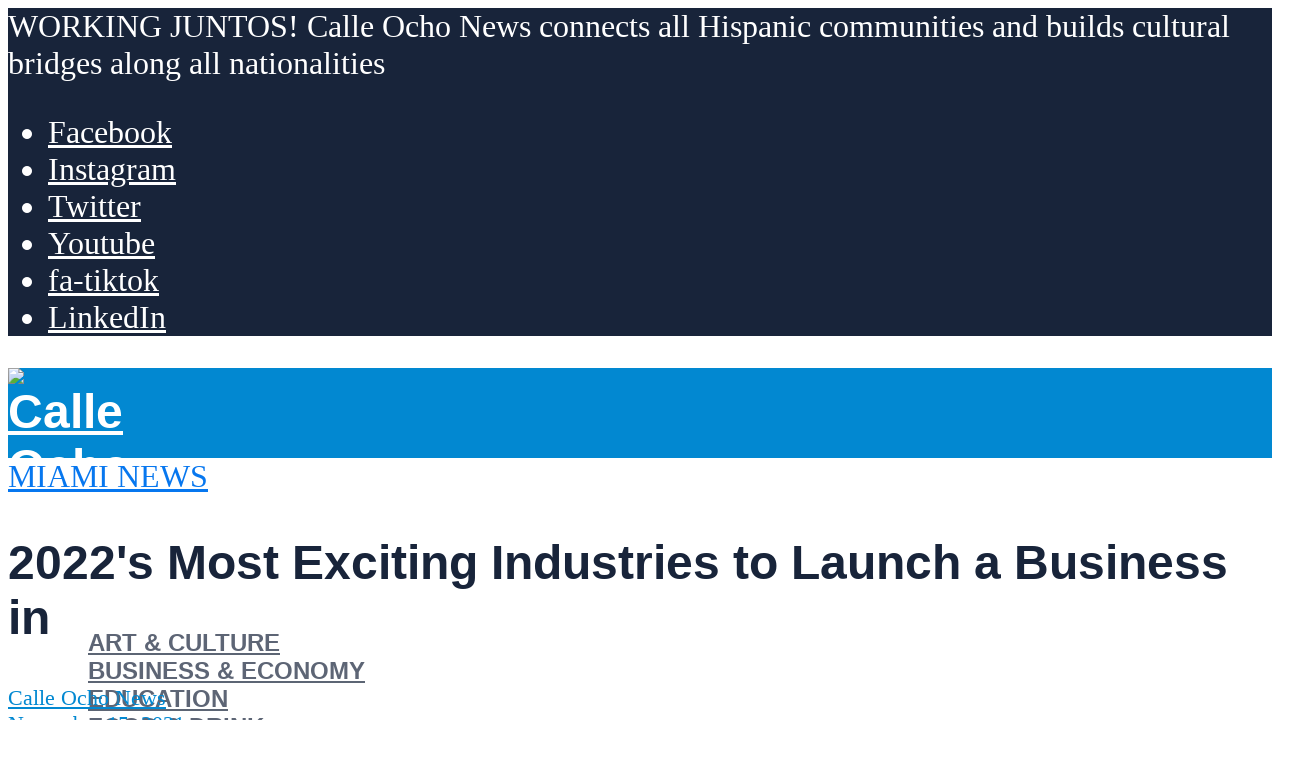

--- FILE ---
content_type: text/html; charset=UTF-8
request_url: https://calleochonews.com/2022s-most-exciting-industries-to-launch-a-business-in/
body_size: 28258
content:
<!DOCTYPE html>
<html lang="en-US" prefix="og: https://ogp.me/ns#">
<head>
<meta charset="UTF-8">
<meta name="viewport" content="width=device-width,initial-scale=1.0">
	<style>img:is([sizes="auto" i], [sizes^="auto," i]) { contain-intrinsic-size: 3000px 1500px }</style>
	<link rel="alternate" href="https://calleochonews.com/2022s-most-exciting-industries-to-launch-a-business-in/" hreflang="en" />
<link rel="alternate" href="https://calleochonews.com/es/las-industrias-ma-emocionantes-de-2022-para-lanzar-un-negocio/" hreflang="es" />
<!-- Jetpack Site Verification Tags -->
<meta name="google-site-verification" content="x73cHN3NS1jfPDbTPD4eFW88n0tEaNYSwn3IqRHaUIg" />
<meta name="msvalidate.01" content="33B13C616C09F93C453810D9A666208A" />
<meta name="p:domain_verify" content="04bca1fbae919f9d0606f7c47e8d7782" />

<!-- Search Engine Optimization by Rank Math - https://rankmath.com/ -->
<title>2022&#039;s Most Exciting Industries To Launch A Business In - Calle Ocho News</title>
<meta name="description" content="It&#039;s time to start planning your resolutions for the upcoming year, and if you&#039;ve been wanting to start your own business, here are some exciting industries to venture into."/>
<meta name="robots" content="follow, index, max-snippet:-1, max-video-preview:-1, max-image-preview:large"/>
<link rel="canonical" href="https://calleochonews.com/2022s-most-exciting-industries-to-launch-a-business-in/" />
<meta property="og:locale" content="en_US" />
<meta property="og:type" content="article" />
<meta property="og:title" content="2022&#039;s Most Exciting Industries To Launch A Business In - Calle Ocho News" />
<meta property="og:description" content="It&#039;s time to start planning your resolutions for the upcoming year, and if you&#039;ve been wanting to start your own business, here are some exciting industries to venture into." />
<meta property="og:url" content="https://calleochonews.com/2022s-most-exciting-industries-to-launch-a-business-in/" />
<meta property="og:site_name" content="Calle Ocho News" />
<meta property="article:publisher" content="https://www.facebook.com/calleochonews/" />
<meta property="article:tag" content="Beauty" />
<meta property="article:tag" content="Business" />
<meta property="article:tag" content="E-Commerce" />
<meta property="article:tag" content="Marketing" />
<meta property="article:tag" content="Most Exciting Industries" />
<meta property="article:tag" content="Teaching" />
<meta property="article:section" content="Miami News" />
<meta property="og:image" content="https://calleochonews.com/wp-content/uploads/2021/11/business-990x600.jpg" />
<meta property="og:image:secure_url" content="https://calleochonews.com/wp-content/uploads/2021/11/business-990x600.jpg" />
<meta property="og:image:width" content="990" />
<meta property="og:image:height" content="600" />
<meta property="og:image:alt" content="Starting a business" />
<meta property="og:image:type" content="image/jpeg" />
<meta property="article:published_time" content="2021-11-16T11:11:00+00:00" />
<meta name="twitter:card" content="summary_large_image" />
<meta name="twitter:title" content="2022&#039;s Most Exciting Industries To Launch A Business In - Calle Ocho News" />
<meta name="twitter:description" content="It&#039;s time to start planning your resolutions for the upcoming year, and if you&#039;ve been wanting to start your own business, here are some exciting industries to venture into." />
<meta name="twitter:site" content="@calleochonews" />
<meta name="twitter:creator" content="@calleochonews" />
<meta name="twitter:image" content="https://calleochonews.com/wp-content/uploads/2021/11/business-990x600.jpg" />
<meta name="twitter:label1" content="Written by" />
<meta name="twitter:data1" content="Calle Ocho News" />
<meta name="twitter:label2" content="Time to read" />
<meta name="twitter:data2" content="2 minutes" />
<script type="application/ld+json" class="rank-math-schema">{"@context":"https://schema.org","@graph":[{"@type":"Place","@id":"https://calleochonews.com/#place","address":{"@type":"PostalAddress","addressLocality":"Miami","addressRegion":"Florida","addressCountry":"United States of America"}},{"@type":["NewsMediaOrganization","Organization"],"@id":"https://calleochonews.com/#organization","name":"Calle Ocho News","url":"https://calleochonews.com","sameAs":["https://www.facebook.com/calleochonews/","https://twitter.com/calleochonews"],"address":{"@type":"PostalAddress","addressLocality":"Miami","addressRegion":"Florida","addressCountry":"United States of America"},"logo":{"@type":"ImageObject","@id":"https://calleochonews.com/#logo","url":"https://calleochonews.com/wp-content/uploads/2020/02/c8n_blue.png","contentUrl":"https://calleochonews.com/wp-content/uploads/2020/02/c8n_blue.png","caption":"Calle Ocho News","inLanguage":"en-US","width":"800","height":"800"},"contactPoint":[{"@type":"ContactPoint","telephone":"+1-786-521-9130","contactType":"customer support"}],"location":{"@id":"https://calleochonews.com/#place"}},{"@type":"WebSite","@id":"https://calleochonews.com/#website","url":"https://calleochonews.com","name":"Calle Ocho News","publisher":{"@id":"https://calleochonews.com/#organization"},"inLanguage":"en-US"},{"@type":"ImageObject","@id":"https://calleochonews.com/wp-content/uploads/2021/11/business-990x600.jpg","url":"https://calleochonews.com/wp-content/uploads/2021/11/business-990x600.jpg","width":"990","height":"600","caption":"Starting a business","inLanguage":"en-US"},{"@type":"WebPage","@id":"https://calleochonews.com/2022s-most-exciting-industries-to-launch-a-business-in/#webpage","url":"https://calleochonews.com/2022s-most-exciting-industries-to-launch-a-business-in/","name":"2022&#039;s Most Exciting Industries To Launch A Business In - Calle Ocho News","datePublished":"2021-11-16T11:11:00+00:00","dateModified":"2021-11-16T11:11:00+00:00","isPartOf":{"@id":"https://calleochonews.com/#website"},"primaryImageOfPage":{"@id":"https://calleochonews.com/wp-content/uploads/2021/11/business-990x600.jpg"},"inLanguage":"en-US"},{"@type":"Person","@id":"https://calleochonews.com/author/calle-ocho-news/","name":"Calle Ocho News","description":"Connect all Hispanic communities and build cultural bridges along all nationalities.","url":"https://calleochonews.com/author/calle-ocho-news/","image":{"@type":"ImageObject","@id":"https://secure.gravatar.com/avatar/fce52b35472b6e6177a552d79d108823f2d59f5d01464c2a2d3db7a6e9c2effd?s=96&amp;d=mm&amp;r=g","url":"https://secure.gravatar.com/avatar/fce52b35472b6e6177a552d79d108823f2d59f5d01464c2a2d3db7a6e9c2effd?s=96&amp;d=mm&amp;r=g","caption":"Calle Ocho News","inLanguage":"en-US"},"sameAs":["https://calleochonews.com"],"worksFor":{"@id":"https://calleochonews.com/#organization"}},{"@type":"NewsArticle","headline":"2022&#039;s Most Exciting Industries To Launch A Business In - Calle Ocho News","keywords":"Most Exciting Industries","datePublished":"2021-11-16T11:11:00+00:00","dateModified":"2021-11-16T11:11:00+00:00","author":{"@id":"https://calleochonews.com/author/calle-ocho-news/","name":"Calle Ocho News"},"publisher":{"@id":"https://calleochonews.com/#organization"},"description":"It&#039;s time to start planning your resolutions for the upcoming year, and if you&#039;ve been wanting to start your own business, here are some exciting industries to venture into.","name":"2022&#039;s Most Exciting Industries To Launch A Business In - Calle Ocho News","@id":"https://calleochonews.com/2022s-most-exciting-industries-to-launch-a-business-in/#richSnippet","isPartOf":{"@id":"https://calleochonews.com/2022s-most-exciting-industries-to-launch-a-business-in/#webpage"},"image":{"@id":"https://calleochonews.com/wp-content/uploads/2021/11/business-990x600.jpg"},"inLanguage":"en-US","mainEntityOfPage":{"@id":"https://calleochonews.com/2022s-most-exciting-industries-to-launch-a-business-in/#webpage"}}]}</script>
<!-- /Rank Math WordPress SEO plugin -->

<link rel='stylesheet' id='wp-block-library-css' href='https://calleochonews.com/wp-includes/css/dist/block-library/style.min.css' type='text/css' media='all' />
<style id='classic-theme-styles-inline-css' type='text/css'>
/*! This file is auto-generated */
.wp-block-button__link{color:#fff;background-color:#32373c;border-radius:9999px;box-shadow:none;text-decoration:none;padding:calc(.667em + 2px) calc(1.333em + 2px);font-size:1.125em}.wp-block-file__button{background:#32373c;color:#fff;text-decoration:none}
</style>
<link rel='stylesheet' id='mediaelement-css' href='https://calleochonews.com/wp-includes/js/mediaelement/mediaelementplayer-legacy.min.css' type='text/css' media='all' />
<link rel='stylesheet' id='wp-mediaelement-css' href='https://calleochonews.com/wp-includes/js/mediaelement/wp-mediaelement.min.css' type='text/css' media='all' />
<style id='jetpack-sharing-buttons-style-inline-css' type='text/css'>
.jetpack-sharing-buttons__services-list{display:flex;flex-direction:row;flex-wrap:wrap;gap:0;list-style-type:none;margin:5px;padding:0}.jetpack-sharing-buttons__services-list.has-small-icon-size{font-size:12px}.jetpack-sharing-buttons__services-list.has-normal-icon-size{font-size:16px}.jetpack-sharing-buttons__services-list.has-large-icon-size{font-size:24px}.jetpack-sharing-buttons__services-list.has-huge-icon-size{font-size:36px}@media print{.jetpack-sharing-buttons__services-list{display:none!important}}.editor-styles-wrapper .wp-block-jetpack-sharing-buttons{gap:0;padding-inline-start:0}ul.jetpack-sharing-buttons__services-list.has-background{padding:1.25em 2.375em}
</style>
<style id='global-styles-inline-css' type='text/css'>
:root{--wp--preset--aspect-ratio--square: 1;--wp--preset--aspect-ratio--4-3: 4/3;--wp--preset--aspect-ratio--3-4: 3/4;--wp--preset--aspect-ratio--3-2: 3/2;--wp--preset--aspect-ratio--2-3: 2/3;--wp--preset--aspect-ratio--16-9: 16/9;--wp--preset--aspect-ratio--9-16: 9/16;--wp--preset--color--black: #000000;--wp--preset--color--cyan-bluish-gray: #abb8c3;--wp--preset--color--white: #ffffff;--wp--preset--color--pale-pink: #f78da7;--wp--preset--color--vivid-red: #cf2e2e;--wp--preset--color--luminous-vivid-orange: #ff6900;--wp--preset--color--luminous-vivid-amber: #fcb900;--wp--preset--color--light-green-cyan: #7bdcb5;--wp--preset--color--vivid-green-cyan: #00d084;--wp--preset--color--pale-cyan-blue: #8ed1fc;--wp--preset--color--vivid-cyan-blue: #0693e3;--wp--preset--color--vivid-purple: #9b51e0;--wp--preset--color--herald-acc: #0288d1;--wp--preset--color--herald-meta: #0288d1;--wp--preset--color--herald-txt: #3b404a;--wp--preset--color--herald-bg: #ffffff;--wp--preset--color--herald-cat-88: #ffb711;--wp--preset--color--herald-cat-247: #049918;--wp--preset--color--herald-cat-1865: #df66f4;--wp--preset--color--herald-cat-126: #f79a6f;--wp--preset--color--herald-cat-2870: #d2b48c;--wp--preset--color--herald-cat-1: #0777ef;--wp--preset--color--herald-cat-2871: #78909c;--wp--preset--color--herald-cat-10: #f06292;--wp--preset--color--herald-cat-1769: #ffb711;--wp--preset--color--herald-cat-2874: #049918;--wp--preset--color--herald-cat-4877: #78909c;--wp--preset--color--herald-cat-2872: #d2b48c;--wp--preset--color--herald-cat-1789: #df66f4;--wp--preset--color--herald-cat-1735: #0777ef;--wp--preset--color--herald-cat-1770: #f79a6f;--wp--preset--color--herald-cat-1846: #f06292;--wp--preset--color--herald-cat-20483: #7a50e5;--wp--preset--color--herald-cat-20484: #7a50e5;--wp--preset--color--herald-cat-45486: #09aeb7;--wp--preset--color--herald-cat-45488: #09aeb7;--wp--preset--color--herald-cat-45490: #cc35e0;--wp--preset--color--herald-cat-45492: #cc35e0;--wp--preset--color--herald-cat-45494: #ed8738;--wp--preset--color--herald-cat-45496: #ed8738;--wp--preset--color--herald-cat-37751: #4a5ed3;--wp--preset--color--herald-cat-37753: #4a5ed3;--wp--preset--color--herald-cat-12014: #ff8c49;--wp--preset--color--herald-cat-12013: #ff8c49;--wp--preset--color--herald-cat-48356: #ffb711;--wp--preset--color--herald-cat-48358: #ffb711;--wp--preset--gradient--vivid-cyan-blue-to-vivid-purple: linear-gradient(135deg,rgba(6,147,227,1) 0%,rgb(155,81,224) 100%);--wp--preset--gradient--light-green-cyan-to-vivid-green-cyan: linear-gradient(135deg,rgb(122,220,180) 0%,rgb(0,208,130) 100%);--wp--preset--gradient--luminous-vivid-amber-to-luminous-vivid-orange: linear-gradient(135deg,rgba(252,185,0,1) 0%,rgba(255,105,0,1) 100%);--wp--preset--gradient--luminous-vivid-orange-to-vivid-red: linear-gradient(135deg,rgba(255,105,0,1) 0%,rgb(207,46,46) 100%);--wp--preset--gradient--very-light-gray-to-cyan-bluish-gray: linear-gradient(135deg,rgb(238,238,238) 0%,rgb(169,184,195) 100%);--wp--preset--gradient--cool-to-warm-spectrum: linear-gradient(135deg,rgb(74,234,220) 0%,rgb(151,120,209) 20%,rgb(207,42,186) 40%,rgb(238,44,130) 60%,rgb(251,105,98) 80%,rgb(254,248,76) 100%);--wp--preset--gradient--blush-light-purple: linear-gradient(135deg,rgb(255,206,236) 0%,rgb(152,150,240) 100%);--wp--preset--gradient--blush-bordeaux: linear-gradient(135deg,rgb(254,205,165) 0%,rgb(254,45,45) 50%,rgb(107,0,62) 100%);--wp--preset--gradient--luminous-dusk: linear-gradient(135deg,rgb(255,203,112) 0%,rgb(199,81,192) 50%,rgb(65,88,208) 100%);--wp--preset--gradient--pale-ocean: linear-gradient(135deg,rgb(255,245,203) 0%,rgb(182,227,212) 50%,rgb(51,167,181) 100%);--wp--preset--gradient--electric-grass: linear-gradient(135deg,rgb(202,248,128) 0%,rgb(113,206,126) 100%);--wp--preset--gradient--midnight: linear-gradient(135deg,rgb(2,3,129) 0%,rgb(40,116,252) 100%);--wp--preset--font-size--small: 16px;--wp--preset--font-size--medium: 20px;--wp--preset--font-size--large: 28px;--wp--preset--font-size--x-large: 42px;--wp--preset--font-size--normal: 20px;--wp--preset--font-size--huge: 36px;--wp--preset--spacing--20: 0.44rem;--wp--preset--spacing--30: 0.67rem;--wp--preset--spacing--40: 1rem;--wp--preset--spacing--50: 1.5rem;--wp--preset--spacing--60: 2.25rem;--wp--preset--spacing--70: 3.38rem;--wp--preset--spacing--80: 5.06rem;--wp--preset--shadow--natural: 6px 6px 9px rgba(0, 0, 0, 0.2);--wp--preset--shadow--deep: 12px 12px 50px rgba(0, 0, 0, 0.4);--wp--preset--shadow--sharp: 6px 6px 0px rgba(0, 0, 0, 0.2);--wp--preset--shadow--outlined: 6px 6px 0px -3px rgba(255, 255, 255, 1), 6px 6px rgba(0, 0, 0, 1);--wp--preset--shadow--crisp: 6px 6px 0px rgba(0, 0, 0, 1);}:where(.is-layout-flex){gap: 0.5em;}:where(.is-layout-grid){gap: 0.5em;}body .is-layout-flex{display: flex;}.is-layout-flex{flex-wrap: wrap;align-items: center;}.is-layout-flex > :is(*, div){margin: 0;}body .is-layout-grid{display: grid;}.is-layout-grid > :is(*, div){margin: 0;}:where(.wp-block-columns.is-layout-flex){gap: 2em;}:where(.wp-block-columns.is-layout-grid){gap: 2em;}:where(.wp-block-post-template.is-layout-flex){gap: 1.25em;}:where(.wp-block-post-template.is-layout-grid){gap: 1.25em;}.has-black-color{color: var(--wp--preset--color--black) !important;}.has-cyan-bluish-gray-color{color: var(--wp--preset--color--cyan-bluish-gray) !important;}.has-white-color{color: var(--wp--preset--color--white) !important;}.has-pale-pink-color{color: var(--wp--preset--color--pale-pink) !important;}.has-vivid-red-color{color: var(--wp--preset--color--vivid-red) !important;}.has-luminous-vivid-orange-color{color: var(--wp--preset--color--luminous-vivid-orange) !important;}.has-luminous-vivid-amber-color{color: var(--wp--preset--color--luminous-vivid-amber) !important;}.has-light-green-cyan-color{color: var(--wp--preset--color--light-green-cyan) !important;}.has-vivid-green-cyan-color{color: var(--wp--preset--color--vivid-green-cyan) !important;}.has-pale-cyan-blue-color{color: var(--wp--preset--color--pale-cyan-blue) !important;}.has-vivid-cyan-blue-color{color: var(--wp--preset--color--vivid-cyan-blue) !important;}.has-vivid-purple-color{color: var(--wp--preset--color--vivid-purple) !important;}.has-black-background-color{background-color: var(--wp--preset--color--black) !important;}.has-cyan-bluish-gray-background-color{background-color: var(--wp--preset--color--cyan-bluish-gray) !important;}.has-white-background-color{background-color: var(--wp--preset--color--white) !important;}.has-pale-pink-background-color{background-color: var(--wp--preset--color--pale-pink) !important;}.has-vivid-red-background-color{background-color: var(--wp--preset--color--vivid-red) !important;}.has-luminous-vivid-orange-background-color{background-color: var(--wp--preset--color--luminous-vivid-orange) !important;}.has-luminous-vivid-amber-background-color{background-color: var(--wp--preset--color--luminous-vivid-amber) !important;}.has-light-green-cyan-background-color{background-color: var(--wp--preset--color--light-green-cyan) !important;}.has-vivid-green-cyan-background-color{background-color: var(--wp--preset--color--vivid-green-cyan) !important;}.has-pale-cyan-blue-background-color{background-color: var(--wp--preset--color--pale-cyan-blue) !important;}.has-vivid-cyan-blue-background-color{background-color: var(--wp--preset--color--vivid-cyan-blue) !important;}.has-vivid-purple-background-color{background-color: var(--wp--preset--color--vivid-purple) !important;}.has-black-border-color{border-color: var(--wp--preset--color--black) !important;}.has-cyan-bluish-gray-border-color{border-color: var(--wp--preset--color--cyan-bluish-gray) !important;}.has-white-border-color{border-color: var(--wp--preset--color--white) !important;}.has-pale-pink-border-color{border-color: var(--wp--preset--color--pale-pink) !important;}.has-vivid-red-border-color{border-color: var(--wp--preset--color--vivid-red) !important;}.has-luminous-vivid-orange-border-color{border-color: var(--wp--preset--color--luminous-vivid-orange) !important;}.has-luminous-vivid-amber-border-color{border-color: var(--wp--preset--color--luminous-vivid-amber) !important;}.has-light-green-cyan-border-color{border-color: var(--wp--preset--color--light-green-cyan) !important;}.has-vivid-green-cyan-border-color{border-color: var(--wp--preset--color--vivid-green-cyan) !important;}.has-pale-cyan-blue-border-color{border-color: var(--wp--preset--color--pale-cyan-blue) !important;}.has-vivid-cyan-blue-border-color{border-color: var(--wp--preset--color--vivid-cyan-blue) !important;}.has-vivid-purple-border-color{border-color: var(--wp--preset--color--vivid-purple) !important;}.has-vivid-cyan-blue-to-vivid-purple-gradient-background{background: var(--wp--preset--gradient--vivid-cyan-blue-to-vivid-purple) !important;}.has-light-green-cyan-to-vivid-green-cyan-gradient-background{background: var(--wp--preset--gradient--light-green-cyan-to-vivid-green-cyan) !important;}.has-luminous-vivid-amber-to-luminous-vivid-orange-gradient-background{background: var(--wp--preset--gradient--luminous-vivid-amber-to-luminous-vivid-orange) !important;}.has-luminous-vivid-orange-to-vivid-red-gradient-background{background: var(--wp--preset--gradient--luminous-vivid-orange-to-vivid-red) !important;}.has-very-light-gray-to-cyan-bluish-gray-gradient-background{background: var(--wp--preset--gradient--very-light-gray-to-cyan-bluish-gray) !important;}.has-cool-to-warm-spectrum-gradient-background{background: var(--wp--preset--gradient--cool-to-warm-spectrum) !important;}.has-blush-light-purple-gradient-background{background: var(--wp--preset--gradient--blush-light-purple) !important;}.has-blush-bordeaux-gradient-background{background: var(--wp--preset--gradient--blush-bordeaux) !important;}.has-luminous-dusk-gradient-background{background: var(--wp--preset--gradient--luminous-dusk) !important;}.has-pale-ocean-gradient-background{background: var(--wp--preset--gradient--pale-ocean) !important;}.has-electric-grass-gradient-background{background: var(--wp--preset--gradient--electric-grass) !important;}.has-midnight-gradient-background{background: var(--wp--preset--gradient--midnight) !important;}.has-small-font-size{font-size: var(--wp--preset--font-size--small) !important;}.has-medium-font-size{font-size: var(--wp--preset--font-size--medium) !important;}.has-large-font-size{font-size: var(--wp--preset--font-size--large) !important;}.has-x-large-font-size{font-size: var(--wp--preset--font-size--x-large) !important;}
:where(.wp-block-post-template.is-layout-flex){gap: 1.25em;}:where(.wp-block-post-template.is-layout-grid){gap: 1.25em;}
:where(.wp-block-columns.is-layout-flex){gap: 2em;}:where(.wp-block-columns.is-layout-grid){gap: 2em;}
:root :where(.wp-block-pullquote){font-size: 1.5em;line-height: 1.6;}
</style>
<link rel='stylesheet' id='gn-frontend-gnfollow-style-css' href='https://calleochonews.com/wp-content/plugins/gn-publisher/assets/css/gn-frontend-gnfollow.min.css' type='text/css' media='all' />
<link rel='stylesheet' id='herald-font-awesome-css' href='https://calleochonews.com/wp-content/themes/herald/assets/css/font-awesome.css' type='text/css' media='all' />
<link rel='stylesheet' id='herald-bootstrap-css' href='https://calleochonews.com/wp-content/themes/herald/assets/css/bootstrap.css' type='text/css' media='all' />
<link rel='stylesheet' id='herald-magnific-popup-css' href='https://calleochonews.com/wp-content/themes/herald/assets/css/magnific-popup.css' type='text/css' media='all' />
<link rel='stylesheet' id='herald-owl-carousel-css' href='https://calleochonews.com/wp-content/themes/herald/assets/css/owl.carousel.css' type='text/css' media='all' />
<link rel='stylesheet' id='herald-main-css' href='https://calleochonews.com/wp-content/themes/herald/assets/css/main.css' type='text/css' media='all' />
<style id='herald-main-inline-css' type='text/css'>
h1, .h1, .herald-no-sid .herald-posts .h2{ font-size: 3.0rem; }h2, .h2, .herald-no-sid .herald-posts .h3{ font-size: 2.6rem; }h3, .h3, .herald-no-sid .herald-posts .h4 { font-size: 2.3rem; }h4, .h4, .herald-no-sid .herald-posts .h5 { font-size: 2.0rem; }h5, .h5, .herald-no-sid .herald-posts .h6 { font-size: 1.9rem; }h6, .h6, .herald-no-sid .herald-posts .h7 { font-size: 1.8rem; }.h7 {font-size: 1.4rem;}.herald-entry-content, .herald-sidebar{font-size: 2.0rem;}.entry-content .entry-headline{font-size: 2.1rem;}body{font-size: 2.0rem;}.widget{font-size: 1.5rem;}.herald-menu{font-size: 1.5rem;}.herald-mod-title .herald-mod-h, .herald-sidebar .widget-title{font-size: 1.6rem;}.entry-meta .meta-item, .entry-meta a, .entry-meta span{font-size: 1.4rem;}.entry-meta.meta-small .meta-item, .entry-meta.meta-small a, .entry-meta.meta-small span{font-size: 1.3rem;}.herald-site-header .header-top,.header-top .herald-in-popup,.header-top .herald-menu ul {background: #18243a;color: #ffffff;}.header-top a {color: #ffffff;}.header-top a:hover,.header-top .herald-menu li:hover > a{color: #ffffff;}.header-top .herald-menu-popup:hover > span,.header-top .herald-menu-popup-search span:hover,.header-top .herald-menu-popup-search.herald-search-active{color: #ffffff;}#wp-calendar tbody td a{background: #0288d1;color:#FFF;}.header-top .herald-login #loginform label,.header-top .herald-login p,.header-top a.btn-logout {color: #ffffff;}.header-top .herald-login #loginform input {color: #18243a;}.header-top .herald-login .herald-registration-link:after {background: rgba(255,255,255,0.25);}.header-top .herald-login #loginform input[type=submit],.header-top .herald-in-popup .btn-logout {background-color: #ffffff;color: #18243a;}.header-top a.btn-logout:hover{color: #18243a;}.header-middle{background-color: #0288d1;color: #ffffff;}.header-middle a{color: #ffffff;}.header-middle.herald-header-wraper,.header-middle .col-lg-12{height: 90px;}.header-middle .site-title img{max-height: 90px;}.header-middle .sub-menu{background-color: #ffffff;}.header-middle .sub-menu a,.header-middle .herald-search-submit:hover,.header-middle li.herald-mega-menu .col-lg-3 a:hover,.header-middle li.herald-mega-menu .col-lg-3 a:hover:after{color: #18243a;}.header-middle .herald-menu li:hover > a,.header-middle .herald-menu-popup-search:hover > span,.header-middle .herald-cart-icon:hover > a{color: #18243a;background-color: #ffffff;}.header-middle .current-menu-parent a,.header-middle .current-menu-ancestor a,.header-middle .current_page_item > a,.header-middle .current-menu-item > a{background-color: rgba(255,255,255,0.2); }.header-middle .sub-menu > li > a,.header-middle .herald-search-submit,.header-middle li.herald-mega-menu .col-lg-3 a{color: rgba(24,36,58,0.7); }.header-middle .sub-menu > li:hover > a{color: #18243a; }.header-middle .herald-in-popup{background-color: #ffffff;}.header-middle .herald-menu-popup a{color: #18243a;}.header-middle .herald-in-popup{background-color: #ffffff;}.header-middle .herald-search-input{color: #18243a;}.header-middle .herald-menu-popup a{color: #18243a;}.header-middle .herald-menu-popup > span,.header-middle .herald-search-active > span{color: #ffffff;}.header-middle .herald-menu-popup:hover > span,.header-middle .herald-search-active > span{background-color: #ffffff;color: #18243a;}.header-middle .herald-login #loginform label,.header-middle .herald-login #loginform input,.header-middle .herald-login p,.header-middle a.btn-logout,.header-middle .herald-login .herald-registration-link:hover,.header-middle .herald-login .herald-lost-password-link:hover {color: #18243a;}.header-middle .herald-login .herald-registration-link:after {background: rgba(24,36,58,0.15);}.header-middle .herald-login a,.header-middle .herald-username a {color: #18243a;}.header-middle .herald-login a:hover,.header-middle .herald-login .herald-registration-link,.header-middle .herald-login .herald-lost-password-link {color: #0288d1;}.header-middle .herald-login #loginform input[type=submit],.header-middle .herald-in-popup .btn-logout {background-color: #0288d1;color: #ffffff;}.header-middle a.btn-logout:hover{color: #ffffff;}.header-bottom{background: #0288d1;color: #ffffff;}.header-bottom a,.header-bottom .herald-site-header .herald-search-submit{color: #ffffff;}.header-bottom a:hover{color: #424242;}.header-bottom a:hover,.header-bottom .herald-menu li:hover > a,.header-bottom li.herald-mega-menu .col-lg-3 a:hover:after{color: #424242;}.header-bottom .herald-menu li:hover > a,.header-bottom .herald-menu-popup-search:hover > span,.header-bottom .herald-cart-icon:hover > a {color: #424242;background-color: #ffffff;}.header-bottom .current-menu-parent a,.header-bottom .current-menu-ancestor a,.header-bottom .current_page_item > a,.header-bottom .current-menu-item > a {background-color: rgba(255,255,255,0.2); }.header-bottom .sub-menu{background-color: #ffffff;}.header-bottom .herald-menu li.herald-mega-menu .col-lg-3 a,.header-bottom .sub-menu > li > a,.header-bottom .herald-search-submit{color: rgba(66,66,66,0.7); }.header-bottom .herald-menu li.herald-mega-menu .col-lg-3 a:hover,.header-bottom .sub-menu > li:hover > a{color: #424242; }.header-bottom .sub-menu > li > a,.header-bottom .herald-search-submit{color: rgba(66,66,66,0.7); }.header-bottom .sub-menu > li:hover > a{color: #424242; }.header-bottom .herald-in-popup {background-color: #ffffff;}.header-bottom .herald-menu-popup a {color: #424242;}.header-bottom .herald-in-popup,.header-bottom .herald-search-input {background-color: #ffffff;}.header-bottom .herald-menu-popup a,.header-bottom .herald-search-input{color: #424242;}.header-bottom .herald-menu-popup > span,.header-bottom .herald-search-active > span{color: #ffffff;}.header-bottom .herald-menu-popup:hover > span,.header-bottom .herald-search-active > span{background-color: #ffffff;color: #424242;}.header-bottom .herald-login #loginform label,.header-bottom .herald-login #loginform input,.header-bottom .herald-login p,.header-bottom a.btn-logout,.header-bottom .herald-login .herald-registration-link:hover,.header-bottom .herald-login .herald-lost-password-link:hover,.herald-responsive-header .herald-login #loginform label,.herald-responsive-header .herald-login #loginform input,.herald-responsive-header .herald-login p,.herald-responsive-header a.btn-logout,.herald-responsive-header .herald-login .herald-registration-link:hover,.herald-responsive-header .herald-login .herald-lost-password-link:hover {color: #424242;}.header-bottom .herald-login .herald-registration-link:after,.herald-responsive-header .herald-login .herald-registration-link:after {background: rgba(66,66,66,0.15);}.header-bottom .herald-login a,.herald-responsive-header .herald-login a {color: #424242;}.header-bottom .herald-login a:hover,.header-bottom .herald-login .herald-registration-link,.header-bottom .herald-login .herald-lost-password-link,.herald-responsive-header .herald-login a:hover,.herald-responsive-header .herald-login .herald-registration-link,.herald-responsive-header .herald-login .herald-lost-password-link {color: #0288d1;}.header-bottom .herald-login #loginform input[type=submit],.herald-responsive-header .herald-login #loginform input[type=submit],.header-bottom .herald-in-popup .btn-logout,.herald-responsive-header .herald-in-popup .btn-logout {background-color: #0288d1;color: #ffffff;}.header-bottom a.btn-logout:hover,.herald-responsive-header a.btn-logout:hover {color: #ffffff;}.herald-header-sticky{background: #0288d1;color: #ffffff;}.herald-header-sticky a{color: #ffffff;}.herald-header-sticky .herald-menu li:hover > a{color: #444444;background-color: #ffffff;}.herald-header-sticky .sub-menu{background-color: #ffffff;}.herald-header-sticky .sub-menu a{color: #444444;}.herald-header-sticky .sub-menu > li:hover > a{color: #0288d1;}.herald-header-sticky .herald-in-popup,.herald-header-sticky .herald-search-input {background-color: #ffffff;}.herald-header-sticky .herald-menu-popup a{color: #444444;}.herald-header-sticky .herald-menu-popup > span,.herald-header-sticky .herald-search-active > span{color: #ffffff;}.herald-header-sticky .herald-menu-popup:hover > span,.herald-header-sticky .herald-search-active > span{background-color: #ffffff;color: #444444;}.herald-header-sticky .herald-search-input,.herald-header-sticky .herald-search-submit{color: #444444;}.herald-header-sticky .herald-menu li:hover > a,.herald-header-sticky .herald-menu-popup-search:hover > span,.herald-header-sticky .herald-cart-icon:hover a {color: #444444;background-color: #ffffff;}.herald-header-sticky .herald-login #loginform label,.herald-header-sticky .herald-login #loginform input,.herald-header-sticky .herald-login p,.herald-header-sticky a.btn-logout,.herald-header-sticky .herald-login .herald-registration-link:hover,.herald-header-sticky .herald-login .herald-lost-password-link:hover {color: #444444;}.herald-header-sticky .herald-login .herald-registration-link:after {background: rgba(68,68,68,0.15);}.herald-header-sticky .herald-login a {color: #444444;}.herald-header-sticky .herald-login a:hover,.herald-header-sticky .herald-login .herald-registration-link,.herald-header-sticky .herald-login .herald-lost-password-link {color: #0288d1;}.herald-header-sticky .herald-login #loginform input[type=submit],.herald-header-sticky .herald-in-popup .btn-logout {background-color: #0288d1;color: #ffffff;}.herald-header-sticky a.btn-logout:hover{color: #ffffff;}.header-trending{background: #eeeeee;color: #666666;}.header-trending a{color: #666666;}.header-trending a:hover{color: #111111;}body { background-color: #ffffff;color: #3b404a;font-family: Georgia, serif;font-weight: 400;}.herald-site-content{background-color:#ffffff;}h1, h2, h3, h4, h5, h6,.h1, .h2, .h3, .h4, .h5, .h6, .h7,.wp-block-cover .wp-block-cover-image-text, .wp-block-cover .wp-block-cover-text, .wp-block-cover h2, .wp-block-cover-image .wp-block-cover-image-text, .wp-block-cover-image .wp-block-cover-text, .wp-block-cover-image h2{font-family: Arial, Helvetica, sans-serif;font-weight: 700;}.header-middle .herald-menu,.header-bottom .herald-menu,.herald-header-sticky .herald-menu,.herald-mobile-nav{font-family: Arial, Helvetica, sans-serif;font-weight: 700;}.herald-menu li.herald-mega-menu .herald-ovrld .meta-category a{font-family: Georgia, serif;font-weight: 400;}.herald-entry-content blockquote p{color: #0288d1;}pre {background: rgba(59,64,74,0.06);border: 1px solid rgba(59,64,74,0.2);}thead {background: rgba(59,64,74,0.06);}a,.entry-title a:hover,.herald-menu .sub-menu li .meta-category a{color: #0288d1;}.entry-meta-wrapper .entry-meta span:before,.entry-meta-wrapper .entry-meta a:before,.entry-meta-wrapper .entry-meta .meta-item:before,.entry-meta-wrapper .entry-meta div,li.herald-mega-menu .sub-menu .entry-title a,.entry-meta-wrapper .herald-author-twitter{color: #3b404a;}.herald-mod-title h1,.herald-mod-title h2,.herald-mod-title h4{color: #ffffff;}.herald-mod-head:after,.herald-mod-title .herald-color,.widget-title:after,.widget-title span{color: #ffffff;background-color: #18243a;}.herald-mod-title .herald-color a{color: #ffffff;}.herald-ovrld .meta-category a,.herald-fa-wrapper .meta-category a{background-color: #0288d1;}.meta-tags a,.widget_tag_cloud a,.herald-share-meta:after,.wp-block-tag-cloud a{background: rgba(24,36,58,0.1);}h1, h2, h3, h4, h5, h6,.entry-title a {color: #18243a;}.herald-pagination .page-numbers,.herald-mod-subnav a,.herald-mod-actions a,.herald-slider-controls div,.meta-tags a,.widget.widget_tag_cloud a,.herald-sidebar .mks_autor_link_wrap a,.herald-sidebar .meks-instagram-follow-link a,.mks_themeforest_widget .mks_read_more a,.herald-read-more,.wp-block-tag-cloud a{color: #3b404a;}.widget.widget_tag_cloud a:hover,.entry-content .meta-tags a:hover,.wp-block-tag-cloud a:hover{background-color: #0288d1;color: #FFF;}.herald-pagination .prev.page-numbers,.herald-pagination .next.page-numbers,.herald-pagination .prev.page-numbers:hover,.herald-pagination .next.page-numbers:hover,.herald-pagination .page-numbers.current,.herald-pagination .page-numbers.current:hover,.herald-next a,.herald-pagination .herald-next a:hover,.herald-prev a,.herald-pagination .herald-prev a:hover,.herald-load-more a,.herald-load-more a:hover,.entry-content .herald-search-submit,.herald-mod-desc .herald-search-submit,.wpcf7-submit,body div.wpforms-container-full .wpforms-form input[type=submit], body div.wpforms-container-full .wpforms-form button[type=submit], body div.wpforms-container-full .wpforms-form .wpforms-page-button {background-color:#0288d1;color: #FFF;}.herald-pagination .page-numbers:hover{background-color: rgba(59,64,74,0.1);}.widget a,.recentcomments a,.widget a:hover,.herald-sticky-next a:hover,.herald-sticky-prev a:hover,.herald-mod-subnav a:hover,.herald-mod-actions a:hover,.herald-slider-controls div:hover,.meta-tags a:hover,.widget_tag_cloud a:hover,.mks_autor_link_wrap a:hover,.meks-instagram-follow-link a:hover,.mks_themeforest_widget .mks_read_more a:hover,.herald-read-more:hover,.widget .entry-title a:hover,li.herald-mega-menu .sub-menu .entry-title a:hover,.entry-meta-wrapper .meta-item:hover a,.entry-meta-wrapper .meta-item:hover a:before,.entry-meta-wrapper .herald-share:hover > span,.entry-meta-wrapper .herald-author-name:hover,.entry-meta-wrapper .herald-author-twitter:hover,.entry-meta-wrapper .herald-author-twitter:hover:before{color:#0288d1;}.widget ul li a,.widget .entry-title a,.herald-author-name,.entry-meta-wrapper .meta-item,.entry-meta-wrapper .meta-item span,.entry-meta-wrapper .meta-item a,.herald-mod-actions a{color: #3b404a;}.widget li:before{background: rgba(59,64,74,0.3);}.widget_categories .count{background: #0288d1;color: #FFF;}input[type="submit"],button[type="submit"],body div.wpforms-container-full .wpforms-form input[type=submit]:hover, body div.wpforms-container-full .wpforms-form button[type=submit]:hover, body div.wpforms-container-full .wpforms-form .wpforms-page-button:hover,.spinner > div{background-color: #0288d1;}.herald-mod-actions a:hover,.comment-body .edit-link a,.herald-breadcrumbs a:hover{color:#0288d1;}.herald-header-wraper .herald-soc-nav a:hover,.meta-tags span,li.herald-mega-menu .herald-ovrld .entry-title a,li.herald-mega-menu .herald-ovrld .entry-title a:hover,.herald-ovrld .entry-meta .herald-reviews i:before{color: #FFF;}.entry-meta .meta-item, .entry-meta span, .entry-meta a,.meta-category span,.post-date,.recentcomments,.rss-date,.comment-metadata a,.entry-meta a:hover,.herald-menu li.herald-mega-menu .col-lg-3 a:after,.herald-breadcrumbs,.herald-breadcrumbs a,.entry-meta .herald-reviews i:before{color: #0288d1;}.herald-lay-a .herald-lay-over{background: #ffffff;}.herald-pagination a:hover,input[type="submit"]:hover,button[type="submit"]:hover,.entry-content .herald-search-submit:hover,.wpcf7-submit:hover,.herald-fa-wrapper .meta-category a:hover,.herald-ovrld .meta-category a:hover,.herald-mod-desc .herald-search-submit:hover,.herald-single-sticky .herald-share .meks_ess a:hover,body div.wpforms-container-full .wpforms-form input[type=submit]:hover, body div.wpforms-container-full .wpforms-form button[type=submit]:hover, body div.wpforms-container-full .wpforms-form .wpforms-page-button:hover{cursor: pointer;text-decoration: none;background-image: -moz-linear-gradient(left,rgba(0,0,0,0.1) 0%,rgba(0,0,0,0.1) 100%);background-image: -webkit-gradient(linear,left top,right top,color-stop(0%,rgba(0,0,0,0.1)),color-stop(100%,rgba(0,0,0,0.1)));background-image: -webkit-linear-gradient(left,rgba(0,0,0,0.1) 0%,rgba(0,0,0,0.1) 100%);background-image: -o-linear-gradient(left,rgba(0,0,0,0.1) 0%,rgba(0,0,0,0.1) 100%);background-image: -ms-linear-gradient(left,rgba(0,0,0,0.1) 0%,rgba(0,0,0,0.1) 100%);background-image: linear-gradient(to right,rgba(0,0,0,0.1) 0%,rgba(0,0,0,0.1) 100%);}.herald-sticky-next a,.herald-sticky-prev a{color: #3b404a;}.herald-sticky-prev a:before,.herald-sticky-next a:before,.herald-comment-action,.meta-tags span,.herald-entry-content .herald-link-pages a{background: #3b404a;}.herald-sticky-prev a:hover:before,.herald-sticky-next a:hover:before,.herald-comment-action:hover,div.mejs-controls .mejs-time-rail .mejs-time-current,.herald-entry-content .herald-link-pages a:hover{background: #0288d1;} .herald-site-footer{background: #0b2b56;color: #ffffff;}.herald-site-footer .widget-title span{color: #ffffff;background: transparent;}.herald-site-footer .widget-title:before{background:#ffffff;}.herald-site-footer .widget-title:after,.herald-site-footer .widget_tag_cloud a{background: rgba(255,255,255,0.1);}.herald-site-footer .widget li:before{background: rgba(255,255,255,0.3);}.herald-site-footer a,.herald-site-footer .widget a:hover,.herald-site-footer .widget .meta-category a,.herald-site-footer .herald-slider-controls .owl-prev:hover,.herald-site-footer .herald-slider-controls .owl-next:hover,.herald-site-footer .herald-slider-controls .herald-mod-actions:hover{color: #0288d1;}.herald-site-footer .widget a,.herald-site-footer .mks_author_widget h3{color: #ffffff;}.herald-site-footer .entry-meta .meta-item, .herald-site-footer .entry-meta span, .herald-site-footer .entry-meta a, .herald-site-footer .meta-category span, .herald-site-footer .post-date, .herald-site-footer .recentcomments, .herald-site-footer .rss-date, .herald-site-footer .comment-metadata a{color: #0288d1;}.herald-site-footer .mks_author_widget .mks_autor_link_wrap a, .herald-site-footer.mks_read_more a, .herald-site-footer .herald-read-more,.herald-site-footer .herald-slider-controls .owl-prev, .herald-site-footer .herald-slider-controls .owl-next, .herald-site-footer .herald-mod-wrap .herald-mod-actions a{border-color: rgba(255,255,255,0.2);}.herald-site-footer .mks_author_widget .mks_autor_link_wrap a:hover, .herald-site-footer.mks_read_more a:hover, .herald-site-footer .herald-read-more:hover,.herald-site-footer .herald-slider-controls .owl-prev:hover, .herald-site-footer .herald-slider-controls .owl-next:hover, .herald-site-footer .herald-mod-wrap .herald-mod-actions a:hover{border-color: rgba(2,136,209,0.5);}.herald-site-footer .widget_search .herald-search-input{color: #0b2b56;}.herald-site-footer .widget_tag_cloud a:hover{background:#0288d1;color:#FFF;}.footer-bottom a{color:#ffffff;}.footer-bottom a:hover,.footer-bottom .herald-copyright a{color:#0288d1;}.footer-bottom .herald-menu li:hover > a{color: #0288d1;}.footer-bottom .sub-menu{background-color: rgba(0,0,0,0.5);} .herald-pagination{border-top: 1px solid rgba(24,36,58,0.1);}.entry-content a:hover,.comment-respond a:hover,.comment-reply-link:hover{border-bottom: 2px solid #0288d1;}.footer-bottom .herald-copyright a:hover{border-bottom: 2px solid #0288d1;}.herald-slider-controls .owl-prev,.herald-slider-controls .owl-next,.herald-mod-wrap .herald-mod-actions a{border: 1px solid rgba(59,64,74,0.2);}.herald-slider-controls .owl-prev:hover,.herald-slider-controls .owl-next:hover,.herald-mod-wrap .herald-mod-actions a:hover,.herald-author .herald-socials-actions .herald-mod-actions a:hover {border-color: rgba(2,136,209,0.5);}#wp-calendar thead th,#wp-calendar tbody td,#wp-calendar tbody td:last-child{border: 1px solid rgba(59,64,74,0.1);}.herald-link-pages{border-bottom: 1px solid rgba(59,64,74,0.1);}.herald-lay-h:after,.herald-site-content .herald-related .herald-lay-h:after,.herald-lay-e:after,.herald-site-content .herald-related .herald-lay-e:after,.herald-lay-j:after,.herald-site-content .herald-related .herald-lay-j:after,.herald-lay-l:after,.herald-site-content .herald-related .herald-lay-l:after {background-color: rgba(59,64,74,0.1);}.wp-block-button__link,.wp-block-search__button{background: #0288d1;}.wp-block-search__button{color: #ffffff;}input[type="text"],input[type="search"],input[type="email"], input[type="url"], input[type="tel"], input[type="number"], input[type="date"], input[type="password"], select, textarea,.herald-single-sticky,td,th,table,.mks_author_widget .mks_autor_link_wrap a,.widget .meks-instagram-follow-link a,.mks_read_more a,.herald-read-more{border-color: rgba(59,64,74,0.2);}.entry-content .herald-search-input,.herald-fake-button,input[type="text"]:focus, input[type="email"]:focus, input[type="url"]:focus, input[type="tel"]:focus, input[type="number"]:focus, input[type="date"]:focus, input[type="password"]:focus, textarea:focus{border-color: rgba(59,64,74,0.3);}.mks_author_widget .mks_autor_link_wrap a:hover,.widget .meks-instagram-follow-link a:hover,.mks_read_more a:hover,.herald-read-more:hover{border-color: rgba(2,136,209,0.5);}.comment-form,.herald-gray-area,.entry-content .herald-search-form,.herald-mod-desc .herald-search-form{background-color: rgba(59,64,74,0.06);border: 1px solid rgba(59,64,74,0.15);}.herald-boxed .herald-breadcrumbs{background-color: rgba(59,64,74,0.06);}.herald-breadcrumbs{border-color: rgba(59,64,74,0.15);}.single .herald-entry-content .herald-da,.archive .herald-posts .herald-da{border-top: 1px solid rgba(59,64,74,0.15);}.archive .herald-posts .herald-da{border-bottom: 1px solid rgba(59,64,74,0.15);}li.comment .comment-body:after{background-color: rgba(59,64,74,0.06);}.herald-pf-invert .entry-title a:hover .herald-format-icon{background: #0288d1;}.herald-responsive-header,.herald-mobile-nav,.herald-responsive-header .herald-menu-popup-search .fa{color: #ffffff;background: #0288d1;}.herald-responsive-header a{color: #ffffff;}.herald-mobile-nav li a{color: #ffffff;}.herald-mobile-nav li a,.herald-mobile-nav .herald-mega-menu.herald-mega-menu-classic>.sub-menu>li>a{border-bottom: 1px solid rgba(255,255,255,0.15);}.herald-mobile-nav{border-right: 1px solid rgba(255,255,255,0.15);}.herald-mobile-nav li a:hover{color: #fff;background-color: #18243a;}.herald-menu-toggler{color: #ffffff;border-color: rgba(255,255,255,0.15);}.herald-goto-top{color: #ffffff;background-color: #18243a;}.herald-goto-top:hover{background-color: #0288d1;}.herald-responsive-header .herald-menu-popup > span,.herald-responsive-header .herald-search-active > span{color: #ffffff;}.herald-responsive-header .herald-menu-popup-search .herald-in-popup{background: #ffffff;}.herald-responsive-header .herald-search-input,.herald-responsive-header .herald-menu-popup-search .herald-search-submit{color: #3b404a;}a.herald-cat-88 , .widget a.herald-cat-88{ color: #ffb711;}.herald-mod-head.herald-cat-88:after{ background:#ffb711; }.herald-mod-head.herald-cat-88 .herald-color { background:#ffb711; }.herald-ovrld .meta-category a.herald-cat-88{ background-color: #ffb711; color: #FFF;}.widget_categories .cat-item-88 .count { background-color: #ffb711;}.herald-fa-colored .herald-cat-88 .fa-post-thumbnail:before { background-color: #ffb711;}.herald-fa-wrapper .meta-category .herald-cat-88 { background-color: #ffb711;}.widget_categories .cat-item-88 a:hover { color: #ffb711;}.herald-site-footer .widget a.herald-cat-88 { color: #ffb711;}li.herald-mega-menu .sub-menu a.herald-cat-88 { color: #ffb711;}a.herald-cat-247 , .widget a.herald-cat-247{ color: #049918;}.herald-mod-head.herald-cat-247:after{ background:#049918; }.herald-mod-head.herald-cat-247 .herald-color { background:#049918; }.herald-ovrld .meta-category a.herald-cat-247{ background-color: #049918; color: #FFF;}.widget_categories .cat-item-247 .count { background-color: #049918;}.herald-fa-colored .herald-cat-247 .fa-post-thumbnail:before { background-color: #049918;}.herald-fa-wrapper .meta-category .herald-cat-247 { background-color: #049918;}.widget_categories .cat-item-247 a:hover { color: #049918;}.herald-site-footer .widget a.herald-cat-247 { color: #049918;}li.herald-mega-menu .sub-menu a.herald-cat-247 { color: #049918;}a.herald-cat-1865 , .widget a.herald-cat-1865{ color: #df66f4;}.herald-mod-head.herald-cat-1865:after{ background:#df66f4; }.herald-mod-head.herald-cat-1865 .herald-color { background:#df66f4; }.herald-ovrld .meta-category a.herald-cat-1865{ background-color: #df66f4; color: #FFF;}.widget_categories .cat-item-1865 .count { background-color: #df66f4;}.herald-fa-colored .herald-cat-1865 .fa-post-thumbnail:before { background-color: #df66f4;}.herald-fa-wrapper .meta-category .herald-cat-1865 { background-color: #df66f4;}.widget_categories .cat-item-1865 a:hover { color: #df66f4;}.herald-site-footer .widget a.herald-cat-1865 { color: #df66f4;}li.herald-mega-menu .sub-menu a.herald-cat-1865 { color: #df66f4;}a.herald-cat-126 , .widget a.herald-cat-126{ color: #f79a6f;}.herald-mod-head.herald-cat-126:after{ background:#f79a6f; }.herald-mod-head.herald-cat-126 .herald-color { background:#f79a6f; }.herald-ovrld .meta-category a.herald-cat-126{ background-color: #f79a6f; color: #FFF;}.widget_categories .cat-item-126 .count { background-color: #f79a6f;}.herald-fa-colored .herald-cat-126 .fa-post-thumbnail:before { background-color: #f79a6f;}.herald-fa-wrapper .meta-category .herald-cat-126 { background-color: #f79a6f;}.widget_categories .cat-item-126 a:hover { color: #f79a6f;}.herald-site-footer .widget a.herald-cat-126 { color: #f79a6f;}li.herald-mega-menu .sub-menu a.herald-cat-126 { color: #f79a6f;}a.herald-cat-2870 , .widget a.herald-cat-2870{ color: #d2b48c;}.herald-mod-head.herald-cat-2870:after{ background:#d2b48c; }.herald-mod-head.herald-cat-2870 .herald-color { background:#d2b48c; }.herald-ovrld .meta-category a.herald-cat-2870{ background-color: #d2b48c; color: #FFF;}.widget_categories .cat-item-2870 .count { background-color: #d2b48c;}.herald-fa-colored .herald-cat-2870 .fa-post-thumbnail:before { background-color: #d2b48c;}.herald-fa-wrapper .meta-category .herald-cat-2870 { background-color: #d2b48c;}.widget_categories .cat-item-2870 a:hover { color: #d2b48c;}.herald-site-footer .widget a.herald-cat-2870 { color: #d2b48c;}li.herald-mega-menu .sub-menu a.herald-cat-2870 { color: #d2b48c;}a.herald-cat-1 , .widget a.herald-cat-1{ color: #0777ef;}.herald-mod-head.herald-cat-1:after{ background:#0777ef; }.herald-mod-head.herald-cat-1 .herald-color { background:#0777ef; }.herald-ovrld .meta-category a.herald-cat-1{ background-color: #0777ef; color: #FFF;}.widget_categories .cat-item-1 .count { background-color: #0777ef;}.herald-fa-colored .herald-cat-1 .fa-post-thumbnail:before { background-color: #0777ef;}.herald-fa-wrapper .meta-category .herald-cat-1 { background-color: #0777ef;}.widget_categories .cat-item-1 a:hover { color: #0777ef;}.herald-site-footer .widget a.herald-cat-1 { color: #0777ef;}li.herald-mega-menu .sub-menu a.herald-cat-1 { color: #0777ef;}a.herald-cat-2871 , .widget a.herald-cat-2871{ color: #78909c;}.herald-mod-head.herald-cat-2871:after{ background:#78909c; }.herald-mod-head.herald-cat-2871 .herald-color { background:#78909c; }.herald-ovrld .meta-category a.herald-cat-2871{ background-color: #78909c; color: #FFF;}.widget_categories .cat-item-2871 .count { background-color: #78909c;}.herald-fa-colored .herald-cat-2871 .fa-post-thumbnail:before { background-color: #78909c;}.herald-fa-wrapper .meta-category .herald-cat-2871 { background-color: #78909c;}.widget_categories .cat-item-2871 a:hover { color: #78909c;}.herald-site-footer .widget a.herald-cat-2871 { color: #78909c;}li.herald-mega-menu .sub-menu a.herald-cat-2871 { color: #78909c;}a.herald-cat-10 , .widget a.herald-cat-10{ color: #f06292;}.herald-mod-head.herald-cat-10:after{ background:#f06292; }.herald-mod-head.herald-cat-10 .herald-color { background:#f06292; }.herald-ovrld .meta-category a.herald-cat-10{ background-color: #f06292; color: #FFF;}.widget_categories .cat-item-10 .count { background-color: #f06292;}.herald-fa-colored .herald-cat-10 .fa-post-thumbnail:before { background-color: #f06292;}.herald-fa-wrapper .meta-category .herald-cat-10 { background-color: #f06292;}.widget_categories .cat-item-10 a:hover { color: #f06292;}.herald-site-footer .widget a.herald-cat-10 { color: #f06292;}li.herald-mega-menu .sub-menu a.herald-cat-10 { color: #f06292;}a.herald-cat-1769 , .widget a.herald-cat-1769{ color: #ffb711;}.herald-mod-head.herald-cat-1769:after{ background:#ffb711; }.herald-mod-head.herald-cat-1769 .herald-color { background:#ffb711; }.herald-ovrld .meta-category a.herald-cat-1769{ background-color: #ffb711; color: #FFF;}.widget_categories .cat-item-1769 .count { background-color: #ffb711;}.herald-fa-colored .herald-cat-1769 .fa-post-thumbnail:before { background-color: #ffb711;}.herald-fa-wrapper .meta-category .herald-cat-1769 { background-color: #ffb711;}.widget_categories .cat-item-1769 a:hover { color: #ffb711;}.herald-site-footer .widget a.herald-cat-1769 { color: #ffb711;}li.herald-mega-menu .sub-menu a.herald-cat-1769 { color: #ffb711;}a.herald-cat-2874 , .widget a.herald-cat-2874{ color: #049918;}.herald-mod-head.herald-cat-2874:after{ background:#049918; }.herald-mod-head.herald-cat-2874 .herald-color { background:#049918; }.herald-ovrld .meta-category a.herald-cat-2874{ background-color: #049918; color: #FFF;}.widget_categories .cat-item-2874 .count { background-color: #049918;}.herald-fa-colored .herald-cat-2874 .fa-post-thumbnail:before { background-color: #049918;}.herald-fa-wrapper .meta-category .herald-cat-2874 { background-color: #049918;}.widget_categories .cat-item-2874 a:hover { color: #049918;}.herald-site-footer .widget a.herald-cat-2874 { color: #049918;}li.herald-mega-menu .sub-menu a.herald-cat-2874 { color: #049918;}a.herald-cat-4877 , .widget a.herald-cat-4877{ color: #78909c;}.herald-mod-head.herald-cat-4877:after{ background:#78909c; }.herald-mod-head.herald-cat-4877 .herald-color { background:#78909c; }.herald-ovrld .meta-category a.herald-cat-4877{ background-color: #78909c; color: #FFF;}.widget_categories .cat-item-4877 .count { background-color: #78909c;}.herald-fa-colored .herald-cat-4877 .fa-post-thumbnail:before { background-color: #78909c;}.herald-fa-wrapper .meta-category .herald-cat-4877 { background-color: #78909c;}.widget_categories .cat-item-4877 a:hover { color: #78909c;}.herald-site-footer .widget a.herald-cat-4877 { color: #78909c;}li.herald-mega-menu .sub-menu a.herald-cat-4877 { color: #78909c;}a.herald-cat-2872 , .widget a.herald-cat-2872{ color: #d2b48c;}.herald-mod-head.herald-cat-2872:after{ background:#d2b48c; }.herald-mod-head.herald-cat-2872 .herald-color { background:#d2b48c; }.herald-ovrld .meta-category a.herald-cat-2872{ background-color: #d2b48c; color: #FFF;}.widget_categories .cat-item-2872 .count { background-color: #d2b48c;}.herald-fa-colored .herald-cat-2872 .fa-post-thumbnail:before { background-color: #d2b48c;}.herald-fa-wrapper .meta-category .herald-cat-2872 { background-color: #d2b48c;}.widget_categories .cat-item-2872 a:hover { color: #d2b48c;}.herald-site-footer .widget a.herald-cat-2872 { color: #d2b48c;}li.herald-mega-menu .sub-menu a.herald-cat-2872 { color: #d2b48c;}a.herald-cat-1789 , .widget a.herald-cat-1789{ color: #df66f4;}.herald-mod-head.herald-cat-1789:after{ background:#df66f4; }.herald-mod-head.herald-cat-1789 .herald-color { background:#df66f4; }.herald-ovrld .meta-category a.herald-cat-1789{ background-color: #df66f4; color: #FFF;}.widget_categories .cat-item-1789 .count { background-color: #df66f4;}.herald-fa-colored .herald-cat-1789 .fa-post-thumbnail:before { background-color: #df66f4;}.herald-fa-wrapper .meta-category .herald-cat-1789 { background-color: #df66f4;}.widget_categories .cat-item-1789 a:hover { color: #df66f4;}.herald-site-footer .widget a.herald-cat-1789 { color: #df66f4;}li.herald-mega-menu .sub-menu a.herald-cat-1789 { color: #df66f4;}a.herald-cat-1735 , .widget a.herald-cat-1735{ color: #0777ef;}.herald-mod-head.herald-cat-1735:after{ background:#0777ef; }.herald-mod-head.herald-cat-1735 .herald-color { background:#0777ef; }.herald-ovrld .meta-category a.herald-cat-1735{ background-color: #0777ef; color: #FFF;}.widget_categories .cat-item-1735 .count { background-color: #0777ef;}.herald-fa-colored .herald-cat-1735 .fa-post-thumbnail:before { background-color: #0777ef;}.herald-fa-wrapper .meta-category .herald-cat-1735 { background-color: #0777ef;}.widget_categories .cat-item-1735 a:hover { color: #0777ef;}.herald-site-footer .widget a.herald-cat-1735 { color: #0777ef;}li.herald-mega-menu .sub-menu a.herald-cat-1735 { color: #0777ef;}a.herald-cat-1770 , .widget a.herald-cat-1770{ color: #f79a6f;}.herald-mod-head.herald-cat-1770:after{ background:#f79a6f; }.herald-mod-head.herald-cat-1770 .herald-color { background:#f79a6f; }.herald-ovrld .meta-category a.herald-cat-1770{ background-color: #f79a6f; color: #FFF;}.widget_categories .cat-item-1770 .count { background-color: #f79a6f;}.herald-fa-colored .herald-cat-1770 .fa-post-thumbnail:before { background-color: #f79a6f;}.herald-fa-wrapper .meta-category .herald-cat-1770 { background-color: #f79a6f;}.widget_categories .cat-item-1770 a:hover { color: #f79a6f;}.herald-site-footer .widget a.herald-cat-1770 { color: #f79a6f;}li.herald-mega-menu .sub-menu a.herald-cat-1770 { color: #f79a6f;}a.herald-cat-1846 , .widget a.herald-cat-1846{ color: #f06292;}.herald-mod-head.herald-cat-1846:after{ background:#f06292; }.herald-mod-head.herald-cat-1846 .herald-color { background:#f06292; }.herald-ovrld .meta-category a.herald-cat-1846{ background-color: #f06292; color: #FFF;}.widget_categories .cat-item-1846 .count { background-color: #f06292;}.herald-fa-colored .herald-cat-1846 .fa-post-thumbnail:before { background-color: #f06292;}.herald-fa-wrapper .meta-category .herald-cat-1846 { background-color: #f06292;}.widget_categories .cat-item-1846 a:hover { color: #f06292;}.herald-site-footer .widget a.herald-cat-1846 { color: #f06292;}li.herald-mega-menu .sub-menu a.herald-cat-1846 { color: #f06292;}a.herald-cat-20483 , .widget a.herald-cat-20483{ color: #7a50e5;}.herald-mod-head.herald-cat-20483:after{ background:#7a50e5; }.herald-mod-head.herald-cat-20483 .herald-color { background:#7a50e5; }.herald-ovrld .meta-category a.herald-cat-20483{ background-color: #7a50e5; color: #FFF;}.widget_categories .cat-item-20483 .count { background-color: #7a50e5;}.herald-fa-colored .herald-cat-20483 .fa-post-thumbnail:before { background-color: #7a50e5;}.herald-fa-wrapper .meta-category .herald-cat-20483 { background-color: #7a50e5;}.widget_categories .cat-item-20483 a:hover { color: #7a50e5;}.herald-site-footer .widget a.herald-cat-20483 { color: #7a50e5;}li.herald-mega-menu .sub-menu a.herald-cat-20483 { color: #7a50e5;}a.herald-cat-20484 , .widget a.herald-cat-20484{ color: #7a50e5;}.herald-mod-head.herald-cat-20484:after{ background:#7a50e5; }.herald-mod-head.herald-cat-20484 .herald-color { background:#7a50e5; }.herald-ovrld .meta-category a.herald-cat-20484{ background-color: #7a50e5; color: #FFF;}.widget_categories .cat-item-20484 .count { background-color: #7a50e5;}.herald-fa-colored .herald-cat-20484 .fa-post-thumbnail:before { background-color: #7a50e5;}.herald-fa-wrapper .meta-category .herald-cat-20484 { background-color: #7a50e5;}.widget_categories .cat-item-20484 a:hover { color: #7a50e5;}.herald-site-footer .widget a.herald-cat-20484 { color: #7a50e5;}li.herald-mega-menu .sub-menu a.herald-cat-20484 { color: #7a50e5;}a.herald-cat-45486 , .widget a.herald-cat-45486{ color: #09aeb7;}.herald-mod-head.herald-cat-45486:after{ background:#09aeb7; }.herald-mod-head.herald-cat-45486 .herald-color { background:#09aeb7; }.herald-ovrld .meta-category a.herald-cat-45486{ background-color: #09aeb7; color: #FFF;}.widget_categories .cat-item-45486 .count { background-color: #09aeb7;}.herald-fa-colored .herald-cat-45486 .fa-post-thumbnail:before { background-color: #09aeb7;}.herald-fa-wrapper .meta-category .herald-cat-45486 { background-color: #09aeb7;}.widget_categories .cat-item-45486 a:hover { color: #09aeb7;}.herald-site-footer .widget a.herald-cat-45486 { color: #09aeb7;}li.herald-mega-menu .sub-menu a.herald-cat-45486 { color: #09aeb7;}a.herald-cat-45488 , .widget a.herald-cat-45488{ color: #09aeb7;}.herald-mod-head.herald-cat-45488:after{ background:#09aeb7; }.herald-mod-head.herald-cat-45488 .herald-color { background:#09aeb7; }.herald-ovrld .meta-category a.herald-cat-45488{ background-color: #09aeb7; color: #FFF;}.widget_categories .cat-item-45488 .count { background-color: #09aeb7;}.herald-fa-colored .herald-cat-45488 .fa-post-thumbnail:before { background-color: #09aeb7;}.herald-fa-wrapper .meta-category .herald-cat-45488 { background-color: #09aeb7;}.widget_categories .cat-item-45488 a:hover { color: #09aeb7;}.herald-site-footer .widget a.herald-cat-45488 { color: #09aeb7;}li.herald-mega-menu .sub-menu a.herald-cat-45488 { color: #09aeb7;}a.herald-cat-45490 , .widget a.herald-cat-45490{ color: #cc35e0;}.herald-mod-head.herald-cat-45490:after{ background:#cc35e0; }.herald-mod-head.herald-cat-45490 .herald-color { background:#cc35e0; }.herald-ovrld .meta-category a.herald-cat-45490{ background-color: #cc35e0; color: #FFF;}.widget_categories .cat-item-45490 .count { background-color: #cc35e0;}.herald-fa-colored .herald-cat-45490 .fa-post-thumbnail:before { background-color: #cc35e0;}.herald-fa-wrapper .meta-category .herald-cat-45490 { background-color: #cc35e0;}.widget_categories .cat-item-45490 a:hover { color: #cc35e0;}.herald-site-footer .widget a.herald-cat-45490 { color: #cc35e0;}li.herald-mega-menu .sub-menu a.herald-cat-45490 { color: #cc35e0;}a.herald-cat-45492 , .widget a.herald-cat-45492{ color: #cc35e0;}.herald-mod-head.herald-cat-45492:after{ background:#cc35e0; }.herald-mod-head.herald-cat-45492 .herald-color { background:#cc35e0; }.herald-ovrld .meta-category a.herald-cat-45492{ background-color: #cc35e0; color: #FFF;}.widget_categories .cat-item-45492 .count { background-color: #cc35e0;}.herald-fa-colored .herald-cat-45492 .fa-post-thumbnail:before { background-color: #cc35e0;}.herald-fa-wrapper .meta-category .herald-cat-45492 { background-color: #cc35e0;}.widget_categories .cat-item-45492 a:hover { color: #cc35e0;}.herald-site-footer .widget a.herald-cat-45492 { color: #cc35e0;}li.herald-mega-menu .sub-menu a.herald-cat-45492 { color: #cc35e0;}a.herald-cat-45494 , .widget a.herald-cat-45494{ color: #ed8738;}.herald-mod-head.herald-cat-45494:after{ background:#ed8738; }.herald-mod-head.herald-cat-45494 .herald-color { background:#ed8738; }.herald-ovrld .meta-category a.herald-cat-45494{ background-color: #ed8738; color: #FFF;}.widget_categories .cat-item-45494 .count { background-color: #ed8738;}.herald-fa-colored .herald-cat-45494 .fa-post-thumbnail:before { background-color: #ed8738;}.herald-fa-wrapper .meta-category .herald-cat-45494 { background-color: #ed8738;}.widget_categories .cat-item-45494 a:hover { color: #ed8738;}.herald-site-footer .widget a.herald-cat-45494 { color: #ed8738;}li.herald-mega-menu .sub-menu a.herald-cat-45494 { color: #ed8738;}a.herald-cat-45496 , .widget a.herald-cat-45496{ color: #ed8738;}.herald-mod-head.herald-cat-45496:after{ background:#ed8738; }.herald-mod-head.herald-cat-45496 .herald-color { background:#ed8738; }.herald-ovrld .meta-category a.herald-cat-45496{ background-color: #ed8738; color: #FFF;}.widget_categories .cat-item-45496 .count { background-color: #ed8738;}.herald-fa-colored .herald-cat-45496 .fa-post-thumbnail:before { background-color: #ed8738;}.herald-fa-wrapper .meta-category .herald-cat-45496 { background-color: #ed8738;}.widget_categories .cat-item-45496 a:hover { color: #ed8738;}.herald-site-footer .widget a.herald-cat-45496 { color: #ed8738;}li.herald-mega-menu .sub-menu a.herald-cat-45496 { color: #ed8738;}a.herald-cat-37751 , .widget a.herald-cat-37751{ color: #4a5ed3;}.herald-mod-head.herald-cat-37751:after{ background:#4a5ed3; }.herald-mod-head.herald-cat-37751 .herald-color { background:#4a5ed3; }.herald-ovrld .meta-category a.herald-cat-37751{ background-color: #4a5ed3; color: #FFF;}.widget_categories .cat-item-37751 .count { background-color: #4a5ed3;}.herald-fa-colored .herald-cat-37751 .fa-post-thumbnail:before { background-color: #4a5ed3;}.herald-fa-wrapper .meta-category .herald-cat-37751 { background-color: #4a5ed3;}.widget_categories .cat-item-37751 a:hover { color: #4a5ed3;}.herald-site-footer .widget a.herald-cat-37751 { color: #4a5ed3;}li.herald-mega-menu .sub-menu a.herald-cat-37751 { color: #4a5ed3;}a.herald-cat-37753 , .widget a.herald-cat-37753{ color: #4a5ed3;}.herald-mod-head.herald-cat-37753:after{ background:#4a5ed3; }.herald-mod-head.herald-cat-37753 .herald-color { background:#4a5ed3; }.herald-ovrld .meta-category a.herald-cat-37753{ background-color: #4a5ed3; color: #FFF;}.widget_categories .cat-item-37753 .count { background-color: #4a5ed3;}.herald-fa-colored .herald-cat-37753 .fa-post-thumbnail:before { background-color: #4a5ed3;}.herald-fa-wrapper .meta-category .herald-cat-37753 { background-color: #4a5ed3;}.widget_categories .cat-item-37753 a:hover { color: #4a5ed3;}.herald-site-footer .widget a.herald-cat-37753 { color: #4a5ed3;}li.herald-mega-menu .sub-menu a.herald-cat-37753 { color: #4a5ed3;}a.herald-cat-12014 , .widget a.herald-cat-12014{ color: #ff8c49;}.herald-mod-head.herald-cat-12014:after{ background:#ff8c49; }.herald-mod-head.herald-cat-12014 .herald-color { background:#ff8c49; }.herald-ovrld .meta-category a.herald-cat-12014{ background-color: #ff8c49; color: #FFF;}.widget_categories .cat-item-12014 .count { background-color: #ff8c49;}.herald-fa-colored .herald-cat-12014 .fa-post-thumbnail:before { background-color: #ff8c49;}.herald-fa-wrapper .meta-category .herald-cat-12014 { background-color: #ff8c49;}.widget_categories .cat-item-12014 a:hover { color: #ff8c49;}.herald-site-footer .widget a.herald-cat-12014 { color: #ff8c49;}li.herald-mega-menu .sub-menu a.herald-cat-12014 { color: #ff8c49;}a.herald-cat-12013 , .widget a.herald-cat-12013{ color: #ff8c49;}.herald-mod-head.herald-cat-12013:after{ background:#ff8c49; }.herald-mod-head.herald-cat-12013 .herald-color { background:#ff8c49; }.herald-ovrld .meta-category a.herald-cat-12013{ background-color: #ff8c49; color: #FFF;}.widget_categories .cat-item-12013 .count { background-color: #ff8c49;}.herald-fa-colored .herald-cat-12013 .fa-post-thumbnail:before { background-color: #ff8c49;}.herald-fa-wrapper .meta-category .herald-cat-12013 { background-color: #ff8c49;}.widget_categories .cat-item-12013 a:hover { color: #ff8c49;}.herald-site-footer .widget a.herald-cat-12013 { color: #ff8c49;}li.herald-mega-menu .sub-menu a.herald-cat-12013 { color: #ff8c49;}a.herald-cat-48356 , .widget a.herald-cat-48356{ color: #ffb711;}.herald-mod-head.herald-cat-48356:after{ background:#ffb711; }.herald-mod-head.herald-cat-48356 .herald-color { background:#ffb711; }.herald-ovrld .meta-category a.herald-cat-48356{ background-color: #ffb711; color: #FFF;}.widget_categories .cat-item-48356 .count { background-color: #ffb711;}.herald-fa-colored .herald-cat-48356 .fa-post-thumbnail:before { background-color: #ffb711;}.herald-fa-wrapper .meta-category .herald-cat-48356 { background-color: #ffb711;}.widget_categories .cat-item-48356 a:hover { color: #ffb711;}.herald-site-footer .widget a.herald-cat-48356 { color: #ffb711;}li.herald-mega-menu .sub-menu a.herald-cat-48356 { color: #ffb711;}a.herald-cat-48358 , .widget a.herald-cat-48358{ color: #ffb711;}.herald-mod-head.herald-cat-48358:after{ background:#ffb711; }.herald-mod-head.herald-cat-48358 .herald-color { background:#ffb711; }.herald-ovrld .meta-category a.herald-cat-48358{ background-color: #ffb711; color: #FFF;}.widget_categories .cat-item-48358 .count { background-color: #ffb711;}.herald-fa-colored .herald-cat-48358 .fa-post-thumbnail:before { background-color: #ffb711;}.herald-fa-wrapper .meta-category .herald-cat-48358 { background-color: #ffb711;}.widget_categories .cat-item-48358 a:hover { color: #ffb711;}.herald-site-footer .widget a.herald-cat-48358 { color: #ffb711;}li.herald-mega-menu .sub-menu a.herald-cat-48358 { color: #ffb711;}.site-title a{text-transform: none;}.site-description{text-transform: none;}.main-navigation{text-transform: uppercase;}.entry-title{text-transform: none;}.meta-category a{text-transform: uppercase;}.herald-mod-title{text-transform: none;}.herald-sidebar .widget-title{text-transform: none;}.herald-site-footer .widget-title{text-transform: none;}.has-small-font-size{ font-size: 1.6rem;}.has-large-font-size{ font-size: 2.8rem;}.has-huge-font-size{ font-size: 3.6rem;}@media(min-width: 1025px){.has-small-font-size{ font-size: 1.6rem;}.has-normal-font-size{ font-size: 2.0rem;}.has-large-font-size{ font-size: 2.8rem;}.has-huge-font-size{ font-size: 3.6rem;}}.has-herald-acc-background-color{ background-color: #0288d1;}.has-herald-acc-color{ color: #0288d1;}.has-herald-meta-background-color{ background-color: #0288d1;}.has-herald-meta-color{ color: #0288d1;}.has-herald-txt-background-color{ background-color: #3b404a;}.has-herald-txt-color{ color: #3b404a;}.has-herald-bg-background-color{ background-color: #ffffff;}.has-herald-bg-color{ color: #ffffff;}.has-herald-cat-88-background-color{ background-color: #ffb711;}.has-herald-cat-88-color{ color: #ffb711;}.has-herald-cat-247-background-color{ background-color: #049918;}.has-herald-cat-247-color{ color: #049918;}.has-herald-cat-1865-background-color{ background-color: #df66f4;}.has-herald-cat-1865-color{ color: #df66f4;}.has-herald-cat-126-background-color{ background-color: #f79a6f;}.has-herald-cat-126-color{ color: #f79a6f;}.has-herald-cat-2870-background-color{ background-color: #d2b48c;}.has-herald-cat-2870-color{ color: #d2b48c;}.has-herald-cat-1-background-color{ background-color: #0777ef;}.has-herald-cat-1-color{ color: #0777ef;}.has-herald-cat-2871-background-color{ background-color: #78909c;}.has-herald-cat-2871-color{ color: #78909c;}.has-herald-cat-10-background-color{ background-color: #f06292;}.has-herald-cat-10-color{ color: #f06292;}.has-herald-cat-1769-background-color{ background-color: #ffb711;}.has-herald-cat-1769-color{ color: #ffb711;}.has-herald-cat-2874-background-color{ background-color: #049918;}.has-herald-cat-2874-color{ color: #049918;}.has-herald-cat-4877-background-color{ background-color: #78909c;}.has-herald-cat-4877-color{ color: #78909c;}.has-herald-cat-2872-background-color{ background-color: #d2b48c;}.has-herald-cat-2872-color{ color: #d2b48c;}.has-herald-cat-1789-background-color{ background-color: #df66f4;}.has-herald-cat-1789-color{ color: #df66f4;}.has-herald-cat-1735-background-color{ background-color: #0777ef;}.has-herald-cat-1735-color{ color: #0777ef;}.has-herald-cat-1770-background-color{ background-color: #f79a6f;}.has-herald-cat-1770-color{ color: #f79a6f;}.has-herald-cat-1846-background-color{ background-color: #f06292;}.has-herald-cat-1846-color{ color: #f06292;}.has-herald-cat-20483-background-color{ background-color: #7a50e5;}.has-herald-cat-20483-color{ color: #7a50e5;}.has-herald-cat-20484-background-color{ background-color: #7a50e5;}.has-herald-cat-20484-color{ color: #7a50e5;}.has-herald-cat-45486-background-color{ background-color: #09aeb7;}.has-herald-cat-45486-color{ color: #09aeb7;}.has-herald-cat-45488-background-color{ background-color: #09aeb7;}.has-herald-cat-45488-color{ color: #09aeb7;}.has-herald-cat-45490-background-color{ background-color: #cc35e0;}.has-herald-cat-45490-color{ color: #cc35e0;}.has-herald-cat-45492-background-color{ background-color: #cc35e0;}.has-herald-cat-45492-color{ color: #cc35e0;}.has-herald-cat-45494-background-color{ background-color: #ed8738;}.has-herald-cat-45494-color{ color: #ed8738;}.has-herald-cat-45496-background-color{ background-color: #ed8738;}.has-herald-cat-45496-color{ color: #ed8738;}.has-herald-cat-37751-background-color{ background-color: #4a5ed3;}.has-herald-cat-37751-color{ color: #4a5ed3;}.has-herald-cat-37753-background-color{ background-color: #4a5ed3;}.has-herald-cat-37753-color{ color: #4a5ed3;}.has-herald-cat-12014-background-color{ background-color: #ff8c49;}.has-herald-cat-12014-color{ color: #ff8c49;}.has-herald-cat-12013-background-color{ background-color: #ff8c49;}.has-herald-cat-12013-color{ color: #ff8c49;}.has-herald-cat-48356-background-color{ background-color: #ffb711;}.has-herald-cat-48356-color{ color: #ffb711;}.has-herald-cat-48358-background-color{ background-color: #ffb711;}.has-herald-cat-48358-color{ color: #ffb711;}.fa-post-thumbnail:before, .herald-ovrld .herald-post-thumbnail span:before, .herald-ovrld .herald-post-thumbnail a:before,.herald-ovrld:hover .herald-post-thumbnail-single span:before { opacity: 0.4; }.herald-fa-item:hover .fa-post-thumbnail:before, .herald-ovrld:hover .herald-post-thumbnail a:before, .herald-ovrld:hover .herald-post-thumbnail span:before{ opacity: 0.7; }@media only screen and (min-width: 1249px) {.herald-site-header .header-top,.header-middle,.header-bottom,.herald-header-sticky,.header-trending{ display:block !important;}.herald-responsive-header,.herald-mobile-nav{display:none !important;}.herald-mega-menu .sub-menu {display: block;}.header-mobile-da {display: none;}}
</style>
<link rel='stylesheet' id='herald_child_load_scripts-css' href='https://calleochonews.com/wp-content/themes/herald-child/style.css' type='text/css' media='screen' />
<link rel='stylesheet' id='dflip-style-css' href='https://calleochonews.com/wp-content/plugins/3d-flipbook-dflip-lite/assets/css/dflip.min.css' type='text/css' media='all' />
<link rel='stylesheet' id='meks-ads-widget-css' href='https://calleochonews.com/wp-content/plugins/meks-easy-ads-widget/css/style.css' type='text/css' media='all' />
<link rel='stylesheet' id='childe-style-css' href='https://calleochonews.com/wp-content/themes/herald-child/style.css' type='text/css' media='all' />
<script type="text/javascript" defer src="https://calleochonews.com/wp-includes/js/jquery/jquery.min.js" id="jquery-core-js"></script>
<script type="text/javascript" defer src="https://calleochonews.com/wp-includes/js/jquery/jquery-migrate.min.js" id="jquery-migrate-js"></script>
<script type="text/javascript" defer src="https://calleochonews.com/wp-content/plugins/metasync/public/js/metasync-public.js" id="metasync-js"></script>
<meta name="generator" content="Redux 4.5.10" /><meta name="otto" content="uuid=2d00ebd6-005e-4c84-893d-ea97698174ef; type=wordpress; enabled=true; version=2.5.10"><meta name="viewport" content="width=device-width, initial-scale=1">
<script async src="https://ads.calleochonews.com/www/delivery/asyncjs.php"></script>
<link rel="stylesheet" href="https://cdnjs.cloudflare.com/ajax/libs/font-awesome/4.7.0/css/font-awesome.min.css">
<!-- Google Tag Manager -->
<script>(function(w,d,s,l,i){w[l]=w[l]||[];w[l].push({'gtm.start':
new Date().getTime(),event:'gtm.js'});var f=d.getElementsByTagName(s)[0],
j=d.createElement(s),dl=l!='dataLayer'?'&l='+l:'';j.async=true;j.src=
'https://www.googletagmanager.com/gtm.js?id='+i+dl;f.parentNode.insertBefore(j,f);
})(window,document,'script','dataLayer','GTM-PMKDZ2C');</script>
<!-- End Google Tag Manager -->
<!-- Facebook Pixel Code -->
<script>
!function(f,b,e,v,n,t,s)
{if(f.fbq)return;n=f.fbq=function(){n.callMethod?
n.callMethod.apply(n,arguments):n.queue.push(arguments)};
if(!f._fbq)f._fbq=n;n.push=n;n.loaded=!0;n.version='2.0';
n.queue=[];t=b.createElement(e);t.async=!0;
t.src=v;s=b.getElementsByTagName(e)[0];
s.parentNode.insertBefore(t,s)}(window,document,'script',
'https://connect.facebook.net/en_US/fbevents.js');
fbq('init', '321162490488329'); 
fbq('track', 'PageView');
</script>
<noscript>

<img height="1" width="1" 
src="https://www.facebook.com/tr?id=321162490488329&ev=PageView&noscript=1"/>
</noscript>
<!-- End Facebook Pixel Code --><link rel="icon" href="https://calleochonews.com/wp-content/uploads/2020/01/icon6-65x65.png" sizes="32x32" />
<link rel="icon" href="https://calleochonews.com/wp-content/uploads/2020/01/icon6.png" sizes="192x192" />
<link rel="apple-touch-icon" href="https://calleochonews.com/wp-content/uploads/2020/01/icon6.png" />
<meta name="msapplication-TileImage" content="https://calleochonews.com/wp-content/uploads/2020/01/icon6.png" />
		<style type="text/css" id="wp-custom-css">
			nav.herald-pagination {
    justify-content: space-between !important;
}
.herald-soc-nav li a[href*="tiktok."]::before {
    display: inline-block;
    width: 14px;
    height: 14px;
    content: "";  background:url("https://calleochonews.com/wp-content/uploads/2025/03/tik-tok.png") no-repeat center;
	top: 6px;
	position: absolute;
	filter: invert(1);
	background-size: cover;
	right: 0;
    left: 7px;
}
.page-id-61729 .wp-block-social-links,
.page-id-62915 .wp-block-social-links{
  padding: 0;
}
.page-id-61729 .wp-block-social-links .wp-block-social-link-anchor,
.page-id-62915 .wp-block-social-links .wp-block-social-link-anchor {
  height: 40px;
  width: 40px;
  display: flex;
  justify-content: center;
  align-items: center;
  padding: 0px;
}

.header-middle .site-title img {max-width:80px;}
.header-middle .herald-search-submit {color:#18243a}
.herald-header-sticky .herald-search-input, .herald-site-header .herald-search-input {
    font-family: "Helvetica Neue", Arial, sans-serif;
    color: #000;
}


.widget_categories .count {
    padding: 2px 3px 3px 3px;
    font-family: sans-serif;
}

.custom-post-grid {
    display: grid;
    grid-template-columns: repeat(2, 1fr);
    gap: 20px;
}

.custom-post-item {
  padding: 10px 15px 20px 15px;
  border-radius: 8px;
  box-shadow: 0 2px 5px rgba(0,0,0,0.05);
  border: 1px solid #cccccc4f;
  border-bottom: 6px solid #d0d0d0;
}

.custom-post-thumb img {
    width: 100%;
    border-radius: 6px;
	  height: 300px;
  object-fit: cover;
  object-position: top;
}


.custom-post-title {
    font-size: 1.2rem;
    margin: 10px 0 5px;
}

.custom-post-excerpt {
    font-size: 0.95rem;
    color: #555;
}

.custom-post-title a {
  font-size: 18px;
  color: #000;
}
.custom-post-title {
  margin-top: 20px;
}
.custom-read-more {
  background-color: #0288d1;
  color: #fff;
  padding: 6px 17px !important;
  font-size: 16px;
  border-radius: 4px;
}

.custom-read-more:hover {
    text-decoration: underline;
}
.custom-post-grid {
  margin-bottom: 40px;
}

.page-id-61729 .herald-sidebar.col-lg-3.col-md-3.herald-sidebar-right
.page-id-62915  .herald-sidebar.col-lg-3.col-md-3.herald-sidebar-right {
	overflow:hidden;
}
.page-id-61729 #text-3 .widget-title,
.page-id-62915  #text-4 .widget-title{
    font-size: 18px;
    margin-top: 20px;
    background-color: #000000;
    color: #fff;
    padding: 6px 12px;
    display: inline-block;
    width: auto;
}
.page-id-61729 #text-3 .widget-title:after,
.page-id-62915  #text-4 .widget-title:after{
    position: absolute;
    content: "";
    height: 2px;
    width: 100%;
    bottom: -2px;
    left: 0;
    min-width: 300px;
}


.custom-category-posts .post-item {
  border-bottom: 1px solid #dfdfdf;
  padding: 10px;
  margin-bottom: 9px;
  box-shadow: 0 0 10px #cccccc82;
}
.custom-category-posts .post-item h3 {
  font-size: 17px;
  color: #4d4d4d;
  margin-bottom: 8px;
}
.custom-category-posts .post-item a.post-link {
  color: #0288d1;
  font-size: 14px;
}
.custom-category-posts .post-item h3 a:hover {
  color: #4d4d4d;
}
.custom-category-posts .post-thumbnail img {
  height: 150px;
  object-fit: cover;
}
.custom-category-posts .post-thumbnail{
	margin-bottom:10px;
}
@media (max-width: 768px) {
    .custom-post-grid {
        grid-template-columns: 1fr;
    }
}





@media only screen and (max-width: 1294px)
{.site-title img {
    margin-bottom: 8px;
	}}
@media only screen and (max-width: 767px){
.mks_ads_widget>ul {margin: 0 0px;}
.herald-copyright{margin:0 auto!important;}
}
.archive .herald-posts .herald-ad {margin:0 0px 40px}

/* Start Newsletter Front Page */
.newsc8n{	padding: 10px 20px;
    font-family: "Helvetica Neue", Arial, sans-serif;
    color: #fff;
    font-size: 20px;
    width: 100% !important;
    background: #0288d1;
	border-radius:5px
}
.newsc8n input {border-radius:3px; }
.newsc8n button {background:#007abd;}
.newstext {margin-bottom:5px}
.newsemail{margin-bottom:10px;color:#3b404a}
.newsbutton {margin-bottom:3px}
.mc4wp-error {color:#ff5722}
.mc4wp-alert.mc4wp-success {
    color: #ffffff;
    background: #80d742;
    background-color: rgb(128, 215, 66);
    text-align: center;
}
/* End Newsletter Front Page */
input[type="submit"], body div.wpforms-container-full .wpforms-form input[type=submit]:hover, body div.wpforms-container-full .wpforms-form button[type=submit]:hover, body div.wpforms-container-full .wpforms-form .wpforms-page-button:hover, .spinner > div {
    background-color: #18243a;
    font-weight: bold;
}
.herald-load-more .next {position:relative;font-weight:700;font-size:80%}
/* Aranjamente */
.herald-nav-toggle {
    padding: 8px 0;
}
@media (max-width: 767px){
.h1.site-title {
    font-size: 2.4rem;
line-height:4.7rem;
}}
@media screen and (max-width:1024px){
	body .herald-entry-content,body .herald-sidebar{font-size:1.8rem}
	body .h1, body .herald-no-sid .herald-posts .h2, body h1{font-size:2.5rem;}
	body .h2, body .herald-no-sid .herald-posts .h3, body h2{font-size:2.4rem}
	body .h3, body .herald-no-sid .herald-posts .h4, body h3{font-size:2.3rem}}
}
.herald-site-header .header-top {
    font-size: 1.3rem;
    font-weight: 400;
    font-family: arial, helvetica, sans-serif;
}
a u {text-decoration: none}		</style>
		
<script type="application/ld+json" class="gnpub-schema-markup-output">
{"@context":"https:\/\/schema.org\/","@type":"NewsArticle","@id":"https:\/\/calleochonews.com\/2022s-most-exciting-industries-to-launch-a-business-in\/#newsarticle","url":"https:\/\/calleochonews.com\/2022s-most-exciting-industries-to-launch-a-business-in\/","image":{"@type":"ImageObject","url":"https:\/\/calleochonews.com\/wp-content\/uploads\/2021\/11\/business-150x150.jpg","width":150,"height":150},"headline":"2022's Most Exciting Industries to Launch a Business in","mainEntityOfPage":"https:\/\/calleochonews.com\/2022s-most-exciting-industries-to-launch-a-business-in\/","datePublished":"2021-11-16T11:11:00+00:00","dateModified":"2021-11-15T18:49:21+00:00","description":"It's time to start planning your resolutions for the upcoming year, and if you've been wanting to start your own business, here are some exciting industries to venture into.","articleSection":"Miami News","articleBody":"Whether you're in Miami or another city, things are finally starting to look up after COVID-19's devastating impact on the economy. As we move toward a promising new future, there are plenty of exciting new opportunities awaiting you. For those who've always wanted to be entrepreneurs and launch their own businesses, here are some of  the most exciting industries that will really start picking up in the coming year:\n\n\n\nE-Commerce as an industry on the whole\n\n\n\nE-Commerce isn't just a monolithic industry; there is so much variety and such incredible opportunities worth exploring in 2022. From B2C services like drop shipping to online to B2B services such as lead generation or app development, there's a lot of room for growth and experimentation, which we can expect to see more of in 2022.&nbsp;\n\n\n\nIf you're an independent consultant or interested in becoming a seller or drop shipper, you can look into several lucrative opportunities and start making your way through the one of the most exciting industries out there.\n\n\n\nBeauty including health and makeup\n\n\n\nAs recently as 2019, the beauty industry was valued at around $532B. In the two years since this estimate, the numbers have only gone up as the beauty industry continues to boom. From makeup to pharmaceutical products to skincare and products that integrate both health and beauty, there's a lot that has happened and will continue to happen in the foreseeable future making it another one of the most exciting industries to explore.\u00a0\n\n\n\nIt's a great opportunity for small businesses to make their way into the beauty industry, especially as there is a push for more organic products, alternative makeup, cruelty-free and eco-friendly options, and more.\n\n\n\nOnline tutoring and remote teaching\n\n\n\nPut your skills, expertise, and experience to use through online tutoring opportunities. You can sign up through multiple teaching platforms and tutoring portals or even teach remotely. While online tutoring has been popular for a while, the pandemic really accelerated remote teaching and offered new avenues for teachers and students alike.\n\n\n\nInfluencer marketing and content creation\n\n\n\nAnother incredible industry that we can expect to see growth in is influencer marketing and content creation. While not a business in its traditional sense, it is incredibly profitable, low-risk, and high-return. But it's not easy by any means and requires you to find your niche.\n\n\n\nLaunching a business is no easy feat, but you can go a long way with the right expertise, insights, and a little market research. There are also several investors, including venture capital companies, individuals, and public programs waiting to support new start-ups and businesses, so be sure to check all your options.&nbsp;\n\n\n\nYou can find more interesting information, updates, and insights into different subjects and areas of expertise, including business and finance, fashion, tourism and travel, and much more on our website. We're bringing you the latest information about things to do in Miami, places to see in Miami, and much more. Subscribe to our website and stay tuned!","keywords":"Beauty, Business, E-Commerce, Marketing, Most Exciting Industries, Teaching, ","name":"2022's Most Exciting Industries to Launch a Business in","thumbnailUrl":"https:\/\/calleochonews.com\/wp-content\/uploads\/2021\/11\/business-150x150.jpg","wordCount":485,"timeRequired":"PT2M9S","mainEntity":{"@type":"WebPage","@id":"https:\/\/calleochonews.com\/2022s-most-exciting-industries-to-launch-a-business-in\/"},"author":{"@type":"Person","name":"Calle Ocho News","description":"Connect all Hispanic communities and build cultural bridges along all nationalities.","url":"https:\/\/calleochonews.com\/author\/calle-ocho-news\/","sameAs":["https:\/\/calleochonews.com"],"image":{"@type":"ImageObject","url":"https:\/\/secure.gravatar.com\/avatar\/fce52b35472b6e6177a552d79d108823f2d59f5d01464c2a2d3db7a6e9c2effd?s=96&d=mm&r=g","height":96,"width":96}},"editor":{"@type":"Person","name":"Calle Ocho News","description":"Connect all Hispanic communities and build cultural bridges along all nationalities.","url":"https:\/\/calleochonews.com\/author\/calle-ocho-news\/","sameAs":["https:\/\/calleochonews.com"],"image":{"@type":"ImageObject","url":"https:\/\/secure.gravatar.com\/avatar\/fce52b35472b6e6177a552d79d108823f2d59f5d01464c2a2d3db7a6e9c2effd?s=96&d=mm&r=g","height":96,"width":96}}}
</script>
</head>

<body class="wp-singular post-template-default single single-post postid-24091 single-format-standard wp-embed-responsive wp-theme-herald wp-child-theme-herald-child herald-v_2_6_2 herald-child">
<!-- Google Tag Manager (noscript) -->
<noscript><iframe src="https://www.googletagmanager.com/ns.html?id=GTM-PMKDZ2C"
height="0" width="0" style="display:none;visibility:hidden"></iframe></noscript>
<!-- End Google Tag Manager (noscript) -->



	<header id="header" class="herald-site-header">

											<div class="header-top hidden-xs hidden-sm">
	<div class="container">
		<div class="row">
			<div class="col-lg-12">
				
												<div class="hel-l">
																						<span class="site-description">WORKING JUNTOS! Calle Ocho News connects all Hispanic communities and builds cultural bridges along all nationalities</span>									</div>
				
												<div class="hel-r">
													<ul id="menu-social-icons-en" class="herald-soc-nav"><li id="menu-item-12468" class="menu-item menu-item-type-custom menu-item-object-custom menu-item-12468"><a target="_blank" href="https://www.facebook.com/calleochonews/"><span class="herald-social-name">Facebook</span></a></li>
<li id="menu-item-12469" class="menu-item menu-item-type-custom menu-item-object-custom menu-item-12469"><a target="_blank" href="https://www.instagram.com/calleochonews/"><span class="herald-social-name">Instagram</span></a></li>
<li id="menu-item-12470" class="menu-item menu-item-type-custom menu-item-object-custom menu-item-12470"><a target="_blank" href="https://twitter.com/calleochonews"><span class="herald-social-name">Twitter</span></a></li>
<li id="menu-item-12471" class="menu-item menu-item-type-custom menu-item-object-custom menu-item-12471"><a target="_blank" href="https://www.youtube.com/channel/UCYhSGZ-61-Yh7wOEG-UmsuQ"><span class="herald-social-name">Youtube</span></a></li>
<li id="menu-item-61585" class="menu-item menu-item-type-custom menu-item-object-custom menu-item-61585"><a target="_blank" href="https://tiktok.com/@calleochonewsofficial"><span class="herald-social-name">fa-tiktok</span></a></li>
<li id="menu-item-64704" class="menu-item menu-item-type-custom menu-item-object-custom menu-item-64704"><a target="_blank" href="https://www.linkedin.com/company/22320714/admin/dashboard/"><span class="herald-social-name">LinkedIn</span></a></li>
</ul>									</div>
				
								
			</div>
		</div>
	</div>
</div>							<div class="header-middle herald-header-wraper hidden-xs hidden-sm">
	<div class="container">
		<div class="row">
				<div class="col-lg-12 hel-el">
				
															<div class="hel-l herald-go-hor">
													<div class="site-branding">
				<span class="site-title h1"><a href="https://calleochonews.com/" rel="home"><img class="herald-logo no-lazyload" src="https://calleochonews.com/wp-content/uploads/2023/01/calleochonews-logo.png" alt="Calle Ocho News"></a></span>
	</div>
													<nav class="main-navigation herald-menu">	
				<ul id="menu-new-menu-en" class="menu"><li id="menu-item-12455" class="menu-item menu-item-type-taxonomy menu-item-object-category current-post-ancestor current-menu-parent current-post-parent menu-item-12455"><a href="https://calleochonews.com/miami-news/">Miami News</a><li id="menu-item-12275" class="menu-item menu-item-type-custom menu-item-object-custom menu-item-has-children menu-item-12275"><a href="#">Topics</a>
<ul class="sub-menu">
	<li id="menu-item-12276" class="menu-item menu-item-type-taxonomy menu-item-object-category menu-item-12276"><a href="https://calleochonews.com/art-culture-miami/">Art &amp; Culture</a>	<li id="menu-item-25221" class="menu-item menu-item-type-taxonomy menu-item-object-category menu-item-25221"><a href="https://calleochonews.com/business-economy/">Business &amp; Economy</a>	<li id="menu-item-51464" class="menu-item menu-item-type-taxonomy menu-item-object-category menu-item-51464"><a href="https://calleochonews.com/miami-education/">Education</a>	<li id="menu-item-12277" class="menu-item menu-item-type-taxonomy menu-item-object-category menu-item-12277"><a href="https://calleochonews.com/food-and-drink/">Food &amp; Drink</a>	<li id="menu-item-12337" class="menu-item menu-item-type-taxonomy menu-item-object-category menu-item-12337"><a href="https://calleochonews.com/miami-fashion-style/">Fashion &amp; Style</a>	<li id="menu-item-12333" class="menu-item menu-item-type-taxonomy menu-item-object-category menu-item-12333"><a href="https://calleochonews.com/health-and-beauty/">Health &amp; Beauty</a>	<li id="menu-item-12335" class="menu-item menu-item-type-taxonomy menu-item-object-category menu-item-12335"><a href="https://calleochonews.com/miami-history/">History</a>	<li id="menu-item-51465" class="menu-item menu-item-type-taxonomy menu-item-object-category menu-item-51465"><a href="https://calleochonews.com/miami-politics/">Politics</a>	<li id="menu-item-12334" class="menu-item menu-item-type-taxonomy menu-item-object-category menu-item-12334"><a href="https://calleochonews.com/miami-people/">People of Miami</a>	<li id="menu-item-51466" class="menu-item menu-item-type-taxonomy menu-item-object-category menu-item-51466"><a href="https://calleochonews.com/miami-real-estate/">Real Estate</a>	<li id="menu-item-16289" class="menu-item menu-item-type-taxonomy menu-item-object-category menu-item-16289"><a href="https://calleochonews.com/miami-sports/">Sports</a></ul>
<li id="menu-item-12328" class="menu-item menu-item-type-taxonomy menu-item-object-category menu-item-12328"><a href="https://calleochonews.com/best-of-miami/">Top Miami</a><li id="menu-item-12336" class="menu-item menu-item-type-taxonomy menu-item-object-category menu-item-12336"><a href="https://calleochonews.com/miami-tourist-info/">Travel/Tourism</a><li id="menu-item-63018" class="menu-item menu-item-type-post_type menu-item-object-page menu-item-has-children menu-item-63018"><a href="https://calleochonews.com/resources/">Resources</a>
<ul class="sub-menu">
	<li id="menu-item-63020" class="menu-item menu-item-type-post_type menu-item-object-page menu-item-63020"><a href="https://calleochonews.com/newsletter/">Newsletter</a>	<li id="menu-item-63019" class="menu-item menu-item-type-post_type menu-item-object-page menu-item-63019"><a href="https://calleochonews.com/guides-resources/">Guides &amp; Resources</a>	<li id="menu-item-63021" class="menu-item menu-item-type-post_type menu-item-object-page menu-item-63021"><a href="https://calleochonews.com/print-newspapers/">Print Newspapers</a></ul>
<li id="menu-item-62924" class="menu-item menu-item-type-post_type menu-item-object-page menu-item-62924"><a href="https://calleochonews.com/rosi-rosell/">Editor’s Corner</a><li id="menu-item-22019-es" class="lang-item lang-item-22446 lang-item-es lang-item-first menu-item menu-item-type-custom menu-item-object-custom menu-item-22019-es"><a href="https://calleochonews.com/es/las-industrias-ma-emocionantes-de-2022-para-lanzar-un-negocio/" hreflang="es-ES" lang="es-ES"><img src="[data-uri]" alt="" width="16" height="11" style="width: 16px; height: 11px;" /><span style="margin-left:0.3em;">Español</span></a></ul>	</nav>											</div>
					
										
															<div class="hel-r herald-go-hor">
													<form class="herald-search-form" action="https://calleochonews.com/" method="get">
	<input name="s" class="herald-search-input" type="text" value="" placeholder="Type here to search..." /><button type="submit" class="herald-search-submit"></button>
</form>											</div>
								
					
				
				</div>
		</div>
		</div>
</div>					
	</header>

	
	<div id="herald-responsive-header" class="herald-responsive-header herald-slide hidden-lg hidden-md">
	<div class="container">
		<div class="herald-nav-toggle"><i class="fa fa-bars"></i></div>
				<div class="site-branding mini">
		<span class="site-title h1"><a href="https://calleochonews.com/" rel="home"><img class="herald-logo-mini no-lazyload" src="https://calleochonews.com/wp-content/uploads/2023/01/calleochonews-mini-logo2.png" alt="Calle Ocho News"></a></span>
</div>
												<div class="herald-menu-popup-search">
<span class="fa fa-search"></span>
	<div class="herald-in-popup">
		<form class="herald-search-form" action="https://calleochonews.com/" method="get">
	<input name="s" class="herald-search-input" type="text" value="" placeholder="Type here to search..." /><button type="submit" class="herald-search-submit"></button>
</form>	</div>
</div>					
	</div>
</div>
<div class="herald-mobile-nav herald-slide hidden-lg hidden-md">
	<ul id="menu-new-menu-en-1" class="herald-mob-nav"><li class="menu-item menu-item-type-taxonomy menu-item-object-category current-post-ancestor current-menu-parent current-post-parent menu-item-12455"><a href="https://calleochonews.com/miami-news/">Miami News</a><li class="menu-item menu-item-type-custom menu-item-object-custom menu-item-has-children menu-item-12275"><a href="#">Topics</a>
<ul class="sub-menu">
	<li class="menu-item menu-item-type-taxonomy menu-item-object-category menu-item-12276"><a href="https://calleochonews.com/art-culture-miami/">Art &amp; Culture</a>	<li class="menu-item menu-item-type-taxonomy menu-item-object-category menu-item-25221"><a href="https://calleochonews.com/business-economy/">Business &amp; Economy</a>	<li class="menu-item menu-item-type-taxonomy menu-item-object-category menu-item-51464"><a href="https://calleochonews.com/miami-education/">Education</a>	<li class="menu-item menu-item-type-taxonomy menu-item-object-category menu-item-12277"><a href="https://calleochonews.com/food-and-drink/">Food &amp; Drink</a>	<li class="menu-item menu-item-type-taxonomy menu-item-object-category menu-item-12337"><a href="https://calleochonews.com/miami-fashion-style/">Fashion &amp; Style</a>	<li class="menu-item menu-item-type-taxonomy menu-item-object-category menu-item-12333"><a href="https://calleochonews.com/health-and-beauty/">Health &amp; Beauty</a>	<li class="menu-item menu-item-type-taxonomy menu-item-object-category menu-item-12335"><a href="https://calleochonews.com/miami-history/">History</a>	<li class="menu-item menu-item-type-taxonomy menu-item-object-category menu-item-51465"><a href="https://calleochonews.com/miami-politics/">Politics</a>	<li class="menu-item menu-item-type-taxonomy menu-item-object-category menu-item-12334"><a href="https://calleochonews.com/miami-people/">People of Miami</a>	<li class="menu-item menu-item-type-taxonomy menu-item-object-category menu-item-51466"><a href="https://calleochonews.com/miami-real-estate/">Real Estate</a>	<li class="menu-item menu-item-type-taxonomy menu-item-object-category menu-item-16289"><a href="https://calleochonews.com/miami-sports/">Sports</a></ul>
<li class="menu-item menu-item-type-taxonomy menu-item-object-category menu-item-12328"><a href="https://calleochonews.com/best-of-miami/">Top Miami</a><li class="menu-item menu-item-type-taxonomy menu-item-object-category menu-item-12336"><a href="https://calleochonews.com/miami-tourist-info/">Travel/Tourism</a><li class="menu-item menu-item-type-post_type menu-item-object-page menu-item-has-children menu-item-63018"><a href="https://calleochonews.com/resources/">Resources</a>
<ul class="sub-menu">
	<li class="menu-item menu-item-type-post_type menu-item-object-page menu-item-63020"><a href="https://calleochonews.com/newsletter/">Newsletter</a>	<li class="menu-item menu-item-type-post_type menu-item-object-page menu-item-63019"><a href="https://calleochonews.com/guides-resources/">Guides &amp; Resources</a>	<li class="menu-item menu-item-type-post_type menu-item-object-page menu-item-63021"><a href="https://calleochonews.com/print-newspapers/">Print Newspapers</a></ul>
<li class="menu-item menu-item-type-post_type menu-item-object-page menu-item-62924"><a href="https://calleochonews.com/rosi-rosell/">Editor’s Corner</a><li class="lang-item lang-item-22446 lang-item-es lang-item-first menu-item menu-item-type-custom menu-item-object-custom menu-item-22019-es"><a href="https://calleochonews.com/es/las-industrias-ma-emocionantes-de-2022-para-lanzar-un-negocio/" hreflang="es-ES" lang="es-ES"><img src="[data-uri]" alt="" width="16" height="11" style="width: 16px; height: 11px;" /><span style="margin-left:0.3em;">Español</span></a></ul>	
		
	
	
		
</div>	
		<div class="herald-da herald-slide herald-below-header"><ins data-revive-zoneid="4" data-revive-id="dce42b4a9737a625283131c6fee6967c"></ins>
<script async src="//ads.calleochonews.com/www/delivery/asyncjs.php"></script></div>

	<div id="content" class="herald-site-content herald-slide">

	

<div class="herald-section container ">

			<article id="post-24091" class="herald-single post-24091 post type-post status-publish format-standard has-post-thumbnail hentry category-miami-news tag-beauty tag-business tag-e-commerce tag-marketing tag-most-exciting-industries tag-teaching">
			<div class="row">
								
			
<div class="col-lg-9 col-md-9 col-mod-single col-mod-main">
	
	<header class="entry-header">
			<span class="meta-category"><a href="https://calleochonews.com/miami-news/" class="herald-cat-1">Miami News</a></span>
		<h1 class="entry-title h1">2022's Most Exciting Industries to Launch a Business in</h1>			<div class="entry-meta entry-meta-single"><div class="meta-item herald-author"><span class="vcard author"><span class="fn"><a href="https://calleochonews.com/author/calle-ocho-news/">Calle Ocho News</a></span></span></div><div class="meta-item herald-modified_date"><span class="updated">November 15, 2021</span></div></div>
	</header>		<div class="herald-post-thumbnail herald-post-thumbnail-single">
		<span><figure class="wp-caption fsmcfi-fig featured"><img width="990" height="600" src="https://calleochonews.com/wp-content/uploads/2021/11/business-990x600.jpg" class="attachment-herald-lay-single size-herald-lay-single wp-post-image" alt="Starting a business" title="2022&#039;s Most Exciting Industries to Launch a Business in 1"></figure></span>
			</div>
	
		<div class="row">

			

	<div class="col-lg-2 col-md-2 col-sm-2 hidden-xs herald-left">

				
		<div class="entry-meta-wrapper entry-meta-wrapper-sticky">

		
					<div class="entry-meta-author">					

			
				<img alt='' src='https://secure.gravatar.com/avatar/fce52b35472b6e6177a552d79d108823f2d59f5d01464c2a2d3db7a6e9c2effd?s=80&#038;d=mm&#038;r=g' srcset='https://secure.gravatar.com/avatar/fce52b35472b6e6177a552d79d108823f2d59f5d01464c2a2d3db7a6e9c2effd?s=160&#038;d=mm&#038;r=g 2x' class='avatar avatar-80 photo' height='80' width='80' decoding='async'/>				
				<a class="herald-author-name" href="https://calleochonews.com/author/calle-ocho-news/">Calle Ocho News</a>

								
			
			</div>

		
					<div class="entry-meta entry-meta-single"><div class="meta-item herald-comments"><a href="https://calleochonews.com/2022s-most-exciting-industries-to-launch-a-business-in/#respond">Add Comment</a></div></div>
		
		
		
		</div>

	</div>


			<div class="col-lg-10 col-md-10 col-sm-10">
				<div class="entry-content herald-entry-content">

	
	
				<div class="herald-da herald-da-above-single"><ins data-revive-zoneid="3" data-revive-id="dce42b4a9737a625283131c6fee6967c"></ins>
<script async src="//ads.calleochonews.com/www/delivery/asyncjs.php"></script></div>
	
			
	
<p>Whether you're in Miami or another city, things are finally starting to look up after COVID-19's devastating impact on the economy. As we move toward a promising new future, there are plenty of exciting new opportunities awaiting you. For those who've always wanted to be entrepreneurs and launch their own businesses, here are some of  the most exciting industries that will really start picking up in the coming year:</p><div class="lwptoc lwptoc-baseItems lwptoc-light lwptoc-notInherit" data-smooth-scroll="1" data-smooth-scroll-offset="24"><div class="lwptoc_i">    <div class="lwptoc_header">
        <b class="lwptoc_title">Contents</b>            </div>
<div class="lwptoc_items lwptoc_items-visible">
    <div class="lwptoc_itemWrap"><div class="lwptoc_item">    <a href="#E-Commerce_as_an_industry_on_the_whole">
                <span class="lwptoc_item_label">E-Commerce as an industry on the whole</span>
    </a>
    </div><div class="lwptoc_item">    <a href="#Beauty_including_health_and_makeup">
                <span class="lwptoc_item_label">Beauty including health and makeup</span>
    </a>
    </div><div class="lwptoc_item">    <a href="#Online_tutoring_and_remote_teaching">
                <span class="lwptoc_item_label">Online tutoring and remote teaching</span>
    </a>
    </div><div class="lwptoc_item">    <a href="#Influencer_marketing_and_content_creation">
                <span class="lwptoc_item_label">Influencer marketing and content creation</span>
    </a>
    </div></div></div>
</div></div>



<h2 class="wp-block-heading" id="h-e-commerce-as-an-industry-on-the-whole"><span id="E-Commerce_as_an_industry_on_the_whole"><strong>E-Commerce as an industry on the whole</strong></span></h2>



<p>E-Commerce isn't just a monolithic industry; there is <a href="https://www.bigcommerce.com/articles/ecommerce/types-of-business-models/" target="_blank" rel="noreferrer noopener">so much variety</a> and such incredible opportunities worth exploring in 2022. From B2C services like drop shipping to online to B2B services such as lead generation or app development, there's a lot of room for growth and experimentation, which we can expect to see more of in 2022.&nbsp;</p>



<p>If you're an independent consultant or interested in becoming a seller or drop shipper, you can look into several lucrative opportunities and start making your way through the one of the most exciting industries out there.</p>



<h2 class="wp-block-heading"><span id="Beauty_including_health_and_makeup"><strong>Beauty including health and makeup</strong></span></h2>



<p>As recently as 2019, the beauty industry <a href="https://www.forbes.com/sites/pamdanziger/2019/09/01/6-trends-shaping-the-future-of-the-532b-beauty-business/?sh=10aab8e0588d" target="_blank" rel="noreferrer noopener">was valued at around $532B</a>. In the two years since this estimate, the numbers have only gone up as the beauty industry continues to boom. From makeup to pharmaceutical products to skincare and products that integrate both health and beauty, there's a lot that has happened and will continue to happen in the foreseeable future making it another one of the most exciting industries to explore. </p>



<p>It's a great opportunity for small businesses to make their way into the beauty industry, especially as there is a push for more organic products, alternative makeup, cruelty-free and eco-friendly options, and more.</p>



<h2 class="wp-block-heading"><span id="Online_tutoring_and_remote_teaching"><strong>Online tutoring and remote teaching</strong></span></h2>



<p>Put your skills, expertise, and experience to use through online tutoring opportunities. You can sign up through multiple teaching platforms and tutoring portals or even teach remotely. While online tutoring has been popular for a while, the pandemic really accelerated remote teaching and offered new avenues for teachers and students alike.</p>



<h2 class="wp-block-heading"><span id="Influencer_marketing_and_content_creation"><strong>Influencer marketing and content creation</strong></span></h2>



<p>Another incredible industry that we can expect to see growth in is influencer marketing and content creation. While not a business in its traditional sense, it is incredibly profitable, low-risk, and high-return. But it's not easy by any means and requires you to find your niche.</p>



<p>Launching a business is no easy feat, but you can go a long way with the right expertise, insights, and a little market research. There are also several investors, including venture capital companies, individuals, and public programs waiting to support new start-ups and businesses, so be sure to check all your options.&nbsp;</p>



<p>You can find more interesting information, updates, and insights into different subjects and areas of expertise, including business and finance, fashion, tourism and travel, and much more on our website. We're <a href="https://calleochonews.com/miami-news/">bringing you the latest information</a> about <a href="https://calleochonews.com/best-of-miami/">things to do in Miami</a>, places to see in Miami, and much more. Subscribe to our website and stay tuned!</p>
<script>(function() {
	window.mc4wp = window.mc4wp || {
		listeners: [],
		forms: {
			on: function(evt, cb) {
				window.mc4wp.listeners.push(
					{
						event   : evt,
						callback: cb
					}
				);
			}
		}
	}
})();
</script><!-- Mailchimp for WordPress v4.11.1 - https://wordpress.org/plugins/mailchimp-for-wp/ --><form id="mc4wp-form-1" class="mc4wp-form mc4wp-form-250" method="post" data-id="250" data-name="C8N Newsletter"><div class="mc4wp-form-fields"><div class="newsc8n">
<div class="newstext">Stay up to date with the latest news from Miami</div>
<div class="newsemail"><input type="email" name="email" placeholder="Enter your email address" required></div>
<div class="newsbutton"><input type="submit" value="Subscribe Now"></div>
</div>
</div><label style="display: none !important;">Leave this field empty if you're human: <input type="text" name="_mc4wp_honeypot" value="" tabindex="-1" autocomplete="off"></label><input type="hidden" name="_mc4wp_timestamp" value="1769390667"><input type="hidden" name="_mc4wp_form_id" value="250"><input type="hidden" name="_mc4wp_form_element_id" value="mc4wp-form-1"><div class="mc4wp-response"></div></form><!-- / Mailchimp for WordPress Plugin -->
	
			<div class="meta-tags">
			<span>Tags</span><a href="https://calleochonews.com/tag/beauty/" rel="tag">Beauty</a> <a href="https://calleochonews.com/tag/business/" rel="tag">Business</a> <a href="https://calleochonews.com/tag/e-commerce/" rel="tag">E-Commerce</a> <a href="https://calleochonews.com/tag/marketing/" rel="tag">Marketing</a> <a href="https://calleochonews.com/tag/most-exciting-industries/" rel="tag">Most Exciting Industries</a> <a href="https://calleochonews.com/tag/teaching/" rel="tag">Teaching</a>		</div>
	
				
				<div class="herald-da"><ins data-revive-zoneid="6" data-revive-target="_blank" data-revive-block="1" data-revive-id="dce42b4a9737a625283131c6fee6967c"></ins>
<script async src="//ads.calleochonews.com/www/delivery/asyncjs.php"></script></div>
	</div>			</div>

			<div id="extras" class="col-lg-12 col-md-12 col-sm-12">
						<div id="related" class="herald-related-wrapper">		
		<div class="herald-mod-wrap"><div class="herald-mod-head "><div class="herald-mod-title"><h4 class="h6 herald-mod-h herald-color">You may also like</h4></div></div></div>
		<div class="herald-related row row-eq-height">

													<article class="herald-lay-c post-69148 post type-post status-publish format-standard has-post-thumbnail hentry category-food-and-drink category-miami-news category-best-of-miami">
	
			<div class="herald-post-thumbnail herald-format-icon-middle">
			<a href="https://calleochonews.com/january-at-seminole-classic-casino-brings-wins/" title="January at Seminole Classic Casino brings big wins, live music, and New-Year energy">
				<img width="990" height="600" src="https://calleochonews.com/wp-content/uploads/2026/01/Seminole-Classic-Nov-2.jpg" class="attachment-herald-lay-c size-herald-lay-c wp-post-image" alt="The Harvest Burger at Seminole Classic Casino in Hollywood." srcset="https://calleochonews.com/wp-content/uploads/2026/01/Seminole-Classic-Nov-2.jpg 990w, https://calleochonews.com/wp-content/uploads/2026/01/Seminole-Classic-Nov-2-300x182.jpg 300w" sizes="(max-width: 990px) 100vw, 990px" title="January at Seminole Classic Casino brings big wins, live music, and New-Year energy 2">							</a>
		</div>
	
	<div class="entry-header">
					<span class="meta-category"><a href="https://calleochonews.com/food-and-drink/" class="herald-cat-247">Food &amp; Drink</a> <span>&bull;</span> <a href="https://calleochonews.com/miami-news/" class="herald-cat-1">Miami News</a> <span>&bull;</span> <a href="https://calleochonews.com/best-of-miami/" class="herald-cat-12014">Top Miami</a></span>
		
		<h2 class="entry-title h3"><a href="https://calleochonews.com/january-at-seminole-classic-casino-brings-wins/">January at Seminole Classic Casino brings big wins, live music, and New-Year energy</a></h2>
					<div class="entry-meta"><div class="meta-item herald-date"><span class="updated">4 days ago</span></div></div>
			</div>

			<div class="entry-content">
			<p>From free play and car giveaways to live DJs and limited-time bites, Seminole Classic Casino is giving South Florida plenty of reasons to celebrate...</p>
		</div>
	
	
</article>							<article class="herald-lay-c post-69075 post type-post status-publish format-standard has-post-thumbnail hentry category-business-economy category-miami-news category-miami-people category-best-of-miami">
	
			<div class="herald-post-thumbnail herald-format-icon-middle">
			<a href="https://calleochonews.com/lourdes-mola-sets-vision/" title="Lourdes Mola sets vision for Latin market growth at Seminole Hard Rock Hotel &amp; Casino Hollywood, FL">
				<img width="990" height="600" src="https://calleochonews.com/wp-content/uploads/2026/01/Lourdes-Mola-2.jpg" class="attachment-herald-lay-c size-herald-lay-c wp-post-image" alt="Lourdes Mola from Seminole Hard Rock Hotel and Casino Hollywood in a red blazer and black dress." srcset="https://calleochonews.com/wp-content/uploads/2026/01/Lourdes-Mola-2.jpg 990w, https://calleochonews.com/wp-content/uploads/2026/01/Lourdes-Mola-2-300x182.jpg 300w" sizes="(max-width: 990px) 100vw, 990px" title="Lourdes Mola sets vision for Latin market growth at Seminole Hard Rock Hotel &amp; Casino Hollywood, FL 3">							</a>
		</div>
	
	<div class="entry-header">
					<span class="meta-category"><a href="https://calleochonews.com/business-economy/" class="herald-cat-37751">Business &amp; Economy</a> <span>&bull;</span> <a href="https://calleochonews.com/miami-news/" class="herald-cat-1">Miami News</a> <span>&bull;</span> <a href="https://calleochonews.com/miami-people/" class="herald-cat-2871">People of Miami</a> <span>&bull;</span> <a href="https://calleochonews.com/best-of-miami/" class="herald-cat-12014">Top Miami</a></span>
		
		<h2 class="entry-title h3"><a href="https://calleochonews.com/lourdes-mola-sets-vision/">Lourdes Mola sets vision for Latin market growth at Seminole Hard Rock Hotel &amp; Casino Hollywood, FL</a></h2>
					<div class="entry-meta"><div class="meta-item herald-date"><span class="updated">5 days ago</span></div></div>
			</div>

			<div class="entry-content">
			<p>A seasoned entertainment executive brings cultural fluency, strategic vision, and community focus to one of South Florida’s most influential...</p>
		</div>
	
	
</article>							<article class="herald-lay-c post-69048 post type-post status-publish format-standard has-post-thumbnail hentry category-miami-news category-miami-sports category-best-of-miami">
	
			<div class="herald-post-thumbnail herald-format-icon-middle">
			<a href="https://calleochonews.com/little-havana-to-national-stage-fernando-mendoza/" title="From Little Havana to the National Stage: Fernando Mendoza’s full-circle moment in Miami">
				<img width="990" height="600" src="https://calleochonews.com/wp-content/uploads/2026/01/Mendoza-1.jpg" class="attachment-herald-lay-c size-herald-lay-c wp-post-image" alt="Football player Fernando Mendoza speaking at a press conference." srcset="https://calleochonews.com/wp-content/uploads/2026/01/Mendoza-1.jpg 990w, https://calleochonews.com/wp-content/uploads/2026/01/Mendoza-1-300x182.jpg 300w" sizes="(max-width: 990px) 100vw, 990px" title="From Little Havana to the National Stage: Fernando Mendoza’s full-circle moment in Miami 4">							</a>
		</div>
	
	<div class="entry-header">
					<span class="meta-category"><a href="https://calleochonews.com/miami-news/" class="herald-cat-1">Miami News</a> <span>&bull;</span> <a href="https://calleochonews.com/miami-sports/" class="herald-cat-20483">Miami Sports</a> <span>&bull;</span> <a href="https://calleochonews.com/best-of-miami/" class="herald-cat-12014">Top Miami</a></span>
		
		<h2 class="entry-title h3"><a href="https://calleochonews.com/little-havana-to-national-stage-fernando-mendoza/">From Little Havana to the National Stage: Fernando Mendoza’s full-circle moment in Miami</a></h2>
					<div class="entry-meta"><div class="meta-item herald-date"><span class="updated">1 week ago</span></div></div>
			</div>

			<div class="entry-content">
			<p>A Miami native, a Heisman winner, and one final chapter where it all began</p>
		</div>
	
	
</article>							<article class="herald-lay-c post-69083 post type-post status-publish format-standard has-post-thumbnail hentry category-art-culture-miami category-miami-news category-best-of-miami">
	
			<div class="herald-post-thumbnail herald-format-icon-middle">
			<a href="https://calleochonews.com/camila-cabello-honored-with-key-to-the-city/" title="Camila Cabello honored with key to the city at Miami’s Three Kings Parade">
				<img width="990" height="600" src="https://calleochonews.com/wp-content/uploads/2026/01/Camila-2.jpg" class="attachment-herald-lay-c size-herald-lay-c wp-post-image" alt="Camila Cabello on stage with government officials from Miami at the Three Kings event." srcset="https://calleochonews.com/wp-content/uploads/2026/01/Camila-2.jpg 990w, https://calleochonews.com/wp-content/uploads/2026/01/Camila-2-300x182.jpg 300w" sizes="(max-width: 990px) 100vw, 990px" title="Camila Cabello honored with key to the city at Miami’s Three Kings Parade 5">							</a>
		</div>
	
	<div class="entry-header">
					<span class="meta-category"><a href="https://calleochonews.com/art-culture-miami/" class="herald-cat-88">Art &amp; Culture</a> <span>&bull;</span> <a href="https://calleochonews.com/miami-news/" class="herald-cat-1">Miami News</a> <span>&bull;</span> <a href="https://calleochonews.com/best-of-miami/" class="herald-cat-12014">Top Miami</a></span>
		
		<h2 class="entry-title h3"><a href="https://calleochonews.com/camila-cabello-honored-with-key-to-the-city/">Camila Cabello honored with key to the city at Miami’s Three Kings Parade</a></h2>
					<div class="entry-meta"><div class="meta-item herald-date"><span class="updated">1 week ago</span></div></div>
			</div>

			<div class="entry-content">
			<p>A Miami-raised artist, a cultural tradition, and a full-circle celebration on Calle Ocho</p>
		</div>
	
	
</article>								</div>
</div>


	

	<div id="comments" class="herald-comments">

		<div class="herald-mod-wrap"><div class="herald-mod-head "><div class="herald-mod-title"><h4 class="h6 herald-mod-h herald-color">Add Comment</h4></div></div></div>		
					<div class="herald-gray-area"><span class="herald-fake-button herald-comment-form-open">Click here to post a comment</span></div>


	<div id="respond" class="comment-respond">
		<h3 id="reply-title" class="comment-reply-title"> <small><a rel="nofollow" id="cancel-comment-reply-link" href="/2022s-most-exciting-industries-to-launch-a-business-in/#respond" style="display:none;">Cancel reply</a></small></h3><form action="https://calleochonews.com/wp-comments-post.php" method="post" id="commentform" class="comment-form"><p class="comment-form-comment"><label for="comment">Comment</label><textarea id="comment" name="comment" cols="45" rows="8" aria-required="true"></textarea></p><p class="comment-form-author"><label for="author">Name <span class="required">*</span></label> <input id="author" name="author" type="text" value="" size="30" maxlength="245" autocomplete="name" required /></p>
<p class="comment-form-email"><label for="email">Email <span class="required">*</span></label> <input id="email" name="email" type="email" value="" size="30" maxlength="100" autocomplete="email" required /></p>
<p class="comment-form-cookies-consent"><input id="wp-comment-cookies-consent" name="wp-comment-cookies-consent" type="checkbox" value="yes" /> <label for="wp-comment-cookies-consent">Save my name, email, and website in this browser for the next time I comment.</label></p>
<p class="form-submit"><input name="submit" type="submit" id="submit" class="submit" value="Post comment" /> <input type='hidden' name='comment_post_ID' value='24091' id='comment_post_ID' />
<input type='hidden' name='comment_parent' id='comment_parent' value='0' />
</p><p style="display: none;"><input type="hidden" id="akismet_comment_nonce" name="akismet_comment_nonce" value="27b6ec5272" /></p><p style="display: none !important;" class="akismet-fields-container" data-prefix="ak_"><label>&#916;<textarea name="ak_hp_textarea" cols="45" rows="8" maxlength="100"></textarea></label><input type="hidden" id="ak_js_1" name="ak_js" value="0"/><script>document.getElementById( "ak_js_1" ).setAttribute( "value", ( new Date() ).getTime() );</script></p></form>	</div><!-- #respond -->
			
		
		
	</div>


			</div>

		</div>

</div>

	

	<div class="herald-sidebar col-lg-3 col-md-3 herald-sidebar-right">

					<div id="mks_ads_widget-4" class="widget mks_ads_widget"><h4 class="widget-title h6"><span>Advertisement</span></h4>			
					
						
			
			<ul class="mks_adswidget_ul large">
	     			     				     						     					     			<li data-showind="0">
				     			<div style="width:300px; height:250px;">
				     				<ins data-revive-zoneid="1" data-revive-target="_blank" data-revive-block="1" data-revive-id="dce42b4a9737a625283131c6fee6967c"></ins>	
				     			</div>
				     		</li>
			     				     			     			     			    	</ul>
	    
	    	  
	  		  
    	
		</div><div id="categories-2" class="widget widget_categories"><h4 class="widget-title h6"><span>Topics</span></h4>
			<ul>
					<li class="cat-item cat-item-88"><a href="https://calleochonews.com/art-culture-miami/"><span class="category-text">Art &amp; Culture</span><span class="count">490</span></a>
</li>
	<li class="cat-item cat-item-37751"><a href="https://calleochonews.com/business-economy/"><span class="category-text">Business &amp; Economy</span><span class="count">393</span></a>
</li>
	<li class="cat-item cat-item-48472"><a href="https://calleochonews.com/editor-corner/"><span class="category-text">Editor Corner</span><span class="count">10</span></a>
</li>
	<li class="cat-item cat-item-1865"><a href="https://calleochonews.com/miami-fashion-style/"><span class="category-text">Fashion &amp; Style</span><span class="count">92</span></a>
</li>
	<li class="cat-item cat-item-247"><a href="https://calleochonews.com/food-and-drink/"><span class="category-text">Food &amp; Drink</span><span class="count">212</span></a>
</li>
	<li class="cat-item cat-item-48358"><a href="https://calleochonews.com/cat-guides-and-resources/"><span class="category-text">Guides and Resources</span><span class="count">6</span></a>
</li>
	<li class="cat-item cat-item-126"><a href="https://calleochonews.com/health-and-beauty/"><span class="category-text">Health &amp; Beauty</span><span class="count">304</span></a>
</li>
	<li class="cat-item cat-item-45494"><a href="https://calleochonews.com/miami-education/"><span class="category-text">Miami Education</span><span class="count">54</span></a>
</li>
	<li class="cat-item cat-item-2870"><a href="https://calleochonews.com/miami-history/"><span class="category-text">Miami History</span><span class="count">35</span></a>
</li>
	<li class="cat-item cat-item-1"><a href="https://calleochonews.com/miami-news/"><span class="category-text">Miami News</span><span class="count">2,342</span></a>
</li>
	<li class="cat-item cat-item-45486"><a href="https://calleochonews.com/miami-politics/"><span class="category-text">Miami Politics</span><span class="count">102</span></a>
</li>
	<li class="cat-item cat-item-45490"><a href="https://calleochonews.com/miami-real-estate/"><span class="category-text">Miami Real Estate</span><span class="count">51</span></a>
</li>
	<li class="cat-item cat-item-20483"><a href="https://calleochonews.com/miami-sports/"><span class="category-text">Miami Sports</span><span class="count">131</span></a>
</li>
	<li class="cat-item cat-item-48356"><a href="https://calleochonews.com/cat-newsletter/"><span class="category-text">Newsletter</span><span class="count">4</span></a>
</li>
	<li class="cat-item cat-item-2871"><a href="https://calleochonews.com/miami-people/"><span class="category-text">People of Miami</span><span class="count">322</span></a>
</li>
	<li class="cat-item cat-item-48375"><a href="https://calleochonews.com/cat-print-newspapers/"><span class="category-text">Print Newspapers</span><span class="count">8</span></a>
</li>
	<li class="cat-item cat-item-12014"><a href="https://calleochonews.com/best-of-miami/"><span class="category-text">Top Miami</span><span class="count">304</span></a>
</li>
	<li class="cat-item cat-item-10"><a href="https://calleochonews.com/miami-tourist-info/"><span class="category-text">Travel/Tourism</span><span class="count">261</span></a>
</li>
			</ul>

			</div>
		<div id="recent-posts-3" class="widget widget_recent_entries">
		<h4 class="widget-title h6"><span>Recent Posts</span></h4>
		<ul>
											<li>
					<a href="https://calleochonews.com/january-at-seminole-classic-casino-brings-wins/">January at Seminole Classic Casino brings big wins, live music, and New-Year energy</a>
									</li>
											<li>
					<a href="https://calleochonews.com/lourdes-mola-sets-vision/">Lourdes Mola sets vision for Latin market growth at Seminole Hard Rock Hotel &amp; Casino Hollywood, FL</a>
									</li>
											<li>
					<a href="https://calleochonews.com/little-havana-to-national-stage-fernando-mendoza/">From Little Havana to the National Stage: Fernando Mendoza’s full-circle moment in Miami</a>
									</li>
											<li>
					<a href="https://calleochonews.com/camila-cabello-honored-with-key-to-the-city/">Camila Cabello honored with key to the city at Miami’s Three Kings Parade</a>
									</li>
											<li>
					<a href="https://calleochonews.com/kiwanis-of-little-havana-annual-toy-distribution/">Kiwanis of Little Havana marks 41 years of Three Kings tradition with Annual Toy Distribution</a>
									</li>
					</ul>

		</div>		
					<div class="herald-sticky">
				<div id="mks_ads_widget-9" class="widget mks_ads_widget"><h4 class="widget-title h6"><span>Advertisement</span></h4>			
					
						
			
			<ul class="mks_adswidget_ul large">
	     			     				     						     					     			<li data-showind="0">
				     			<div style="width:300px; height:250px;">
				     				<ins data-revive-zoneid="2" data-revive-id="dce42b4a9737a625283131c6fee6967c"></ins>	
				     			</div>
				     		</li>
			     				     			     			     			    	</ul>
	    
	    	  
	  		  
    	
		</div>			</div>
		
	</div>


			</div>	
		</article>
	</div>


	</div>

    	<div class="herald-da herald-slide herald-above-footer"><script type='text/javascript'><!--//<![CDATA[
   var m3_u = (location.protocol=='https:'?'https://ads.calleochonews.com/www/delivery/ajs.php':'http://ads.calleochonews.com/www/delivery/ajs.php');
   var m3_r = Math.floor(Math.random()*99999999999);
   if (!document.MAX_used) document.MAX_used = ',';
   document.write ("<scr"+"ipt type='text/javascript' src='"+m3_u);
   document.write ("?zoneid=5");
   document.write ('&amp;cb=' + m3_r);
   if (document.MAX_used != ',') document.write ("&amp;exclude=" + document.MAX_used);
   document.write (document.charset ? '&amp;charset='+document.charset : (document.characterSet ? '&amp;charset='+document.characterSet : ''));
   document.write ("&amp;loc=" + escape(window.location));
   if (document.referrer) document.write ("&amp;referer=" + escape(document.referrer));
   if (document.context) document.write ("&context=" + escape(document.context));
   document.write ("'><\/scr"+"ipt>");
//]]>--></script><noscript><a href='https://ads.calleochonews.com/www/delivery/ck.php?n=a9f9f915&amp;cb=INSERT_RANDOM_NUMBER_HERE' target='_blank'><img src='https://ads.calleochonews.com/www/delivery/avw.php?zoneid=5&amp;cb=INSERT_RANDOM_NUMBER_HERE&amp;n=a9f9f915' border='0' alt='' /></a></noscript>
</div>

	<footer id="footer" class="herald-site-footer herald-slide">

					
<div class="footer-widgets container">
	<div class="row">
					<div class="col-lg-3 col-md-3 col-sm-3">
				<div id="mc4wp_form_widget-2" class="widget widget_mc4wp_form_widget"><h4 class="widget-title h6"><span>Newsletter</span></h4><script>(function() {
	window.mc4wp = window.mc4wp || {
		listeners: [],
		forms: {
			on: function(evt, cb) {
				window.mc4wp.listeners.push(
					{
						event   : evt,
						callback: cb
					}
				);
			}
		}
	}
})();
</script><!-- Mailchimp for WordPress v4.11.1 - https://wordpress.org/plugins/mailchimp-for-wp/ --><form id="mc4wp-form-2" class="mc4wp-form mc4wp-form-250" method="post" data-id="250" data-name="C8N Newsletter" ><div class="mc4wp-form-fields"><div class="newsc8n">
<div class="newstext">Stay up to date with the latest news from Miami</div>
<div class="newsemail"><input type="email" name="email" placeholder="Enter your email address" required /></div>
<div class="newsbutton"><input type="submit" value="Subscribe Now"  /></div>
</div>
</div><label style="display: none !important;">Leave this field empty if you're human: <input type="text" name="_mc4wp_honeypot" value="" tabindex="-1" autocomplete="off" /></label><input type="hidden" name="_mc4wp_timestamp" value="1769390667" /><input type="hidden" name="_mc4wp_form_id" value="250" /><input type="hidden" name="_mc4wp_form_element_id" value="mc4wp-form-2" /><div class="mc4wp-response"></div></form><!-- / Mailchimp for WordPress Plugin --></div>			</div>
					<div class="col-lg-3 col-md-3 col-sm-3">
				<div id="nav_menu-11" class="widget widget_nav_menu"><h4 class="widget-title h6"><span>Miami Local</span></h4><div class="menu-footer-3-en-container"><ul id="menu-footer-3-en" class="menu"><li id="menu-item-12652" class="menu-item menu-item-type-taxonomy menu-item-object-category current-post-ancestor current-menu-parent current-post-parent menu-item-12652"><a href="https://calleochonews.com/miami-news/">Miami News</a></li>
<li id="menu-item-51460" class="menu-item menu-item-type-taxonomy menu-item-object-category menu-item-51460"><a href="https://calleochonews.com/miami-politics/">Miami Politics</a></li>
<li id="menu-item-51461" class="menu-item menu-item-type-taxonomy menu-item-object-category menu-item-51461"><a href="https://calleochonews.com/miami-real-estate/">Miami Real Estate</a></li>
<li id="menu-item-13397" class="menu-item menu-item-type-taxonomy menu-item-object-category menu-item-13397"><a href="https://calleochonews.com/best-of-miami/">Top 8 Miami</a></li>
<li id="menu-item-18144" class="menu-item menu-item-type-taxonomy menu-item-object-category menu-item-18144"><a href="https://calleochonews.com/miami-tourist-info/">Travel/Tourism</a></li>
</ul></div></div>			</div>
					<div class="col-lg-3 col-md-3 col-sm-3">
				<div id="nav_menu-12" class="widget widget_nav_menu"><h4 class="widget-title h6"><span>General Topics</span></h4><div class="menu-footer-2-en-container"><ul id="menu-footer-2-en" class="menu"><li id="menu-item-12646" class="menu-item menu-item-type-taxonomy menu-item-object-category menu-item-12646"><a href="https://calleochonews.com/art-culture-miami/">Art &amp; Culture</a></li>
<li id="menu-item-25223" class="menu-item menu-item-type-taxonomy menu-item-object-category menu-item-25223"><a href="https://calleochonews.com/business-economy/">Business &amp; Economy</a></li>
<li id="menu-item-12649" class="menu-item menu-item-type-taxonomy menu-item-object-category menu-item-12649"><a href="https://calleochonews.com/food-and-drink/">Food &amp; Drink</a></li>
<li id="menu-item-12648" class="menu-item menu-item-type-taxonomy menu-item-object-category menu-item-12648"><a href="https://calleochonews.com/health-and-beauty/">Health &amp; Beauty</a></li>
<li id="menu-item-12651" class="menu-item menu-item-type-taxonomy menu-item-object-category menu-item-12651"><a href="https://calleochonews.com/miami-fashion-style/">Fashion &amp; Style</a></li>
</ul></div></div>			</div>
					<div class="col-lg-3 col-md-3 col-sm-3">
				<div id="nav_menu-8" class="widget widget_nav_menu"><h4 class="widget-title h6"><span>Calle Ocho News (EN)</span></h4><div class="menu-footer-1-en-container"><ul id="menu-footer-1-en" class="menu"><li id="menu-item-478" class="menu-item menu-item-type-post_type menu-item-object-page menu-item-478"><a href="https://calleochonews.com/about-us/">About Calle Ocho News</a></li>
<li id="menu-item-479" class="menu-item menu-item-type-post_type menu-item-object-page menu-item-479"><a href="https://calleochonews.com/contact-us/">Contact us</a></li>
<li id="menu-item-12412" class="menu-item menu-item-type-post_type menu-item-object-page menu-item-12412"><a href="https://calleochonews.com/advertise-with-us/">Advertise with us</a></li>
<li id="menu-item-12660" class="menu-item menu-item-type-post_type menu-item-object-page menu-item-12660"><a href="https://calleochonews.com/media-kit-calle-ocho-news/">Media Kit</a></li>
<li id="menu-item-12411" class="menu-item menu-item-type-post_type menu-item-object-page menu-item-12411"><a href="https://calleochonews.com/privacy-policy/">Privacy Policy</a></li>
</ul></div></div>			</div>
			</div>
</div>		
					<div class="footer-bottom">
<div class="container">
	<div class="row">
		<div class="col-lg-12">
			
									<div class="hel-l herald-go-hor">
									<div class="herald-copyright"><p style="text-align: center;">Copyright © 2026 Pressnet Corp.</div>
							</div>
			
									<div class="hel-r herald-go-hor">
											<ul id="menu-social-icons-en-1" class="herald-soc-nav"><li class="menu-item menu-item-type-custom menu-item-object-custom menu-item-12468"><a target="_blank" href="https://www.facebook.com/calleochonews/"><span class="herald-social-name">Facebook</span></a></li>
<li class="menu-item menu-item-type-custom menu-item-object-custom menu-item-12469"><a target="_blank" href="https://www.instagram.com/calleochonews/"><span class="herald-social-name">Instagram</span></a></li>
<li class="menu-item menu-item-type-custom menu-item-object-custom menu-item-12470"><a target="_blank" href="https://twitter.com/calleochonews"><span class="herald-social-name">Twitter</span></a></li>
<li class="menu-item menu-item-type-custom menu-item-object-custom menu-item-12471"><a target="_blank" href="https://www.youtube.com/channel/UCYhSGZ-61-Yh7wOEG-UmsuQ"><span class="herald-social-name">Youtube</span></a></li>
<li class="menu-item menu-item-type-custom menu-item-object-custom menu-item-61585"><a target="_blank" href="https://tiktok.com/@calleochonewsofficial"><span class="herald-social-name">fa-tiktok</span></a></li>
<li class="menu-item menu-item-type-custom menu-item-object-custom menu-item-64704"><a target="_blank" href="https://www.linkedin.com/company/22320714/admin/dashboard/"><span class="herald-social-name">LinkedIn</span></a></li>
</ul>							</div>
			
						
		</div>
	</div>
</div>
</div>	    
	</footer>

	

<script type="speculationrules">
{"prefetch":[{"source":"document","where":{"and":[{"href_matches":"\/*"},{"not":{"href_matches":["\/wp-*.php","\/wp-admin\/*","\/wp-content\/uploads\/*","\/wp-content\/*","\/wp-content\/plugins\/*","\/wp-content\/themes\/herald-child\/*","\/wp-content\/themes\/herald\/*","\/*\\?(.+)"]}},{"not":{"selector_matches":"a[rel~=\"nofollow\"]"}},{"not":{"selector_matches":".no-prefetch, .no-prefetch a"}}]},"eagerness":"conservative"}]}
</script>
        <script>
            // Do not change this comment line otherwise Speed Optimizer won't be able to detect this script

            (function () {
                const calculateParentDistance = (child, parent) => {
                    let count = 0;
                    let currentElement = child;

                    // Traverse up the DOM tree until we reach parent or the top of the DOM
                    while (currentElement && currentElement !== parent) {
                        currentElement = currentElement.parentNode;
                        count++;
                    }

                    // If parent was not found in the hierarchy, return -1
                    if (!currentElement) {
                        return -1; // Indicates parent is not an ancestor of element
                    }

                    return count; // Number of layers between element and parent
                }
                const isMatchingClass = (linkRule, href, classes, ids) => {
                    return classes.includes(linkRule.value)
                }
                const isMatchingId = (linkRule, href, classes, ids) => {
                    return ids.includes(linkRule.value)
                }
                const isMatchingDomain = (linkRule, href, classes, ids) => {
                    if(!URL.canParse(href)) {
                        return false
                    }

                    const url = new URL(href)
                    const host = url.host
                    const hostsToMatch = [host]

                    if(host.startsWith('www.')) {
                        hostsToMatch.push(host.substring(4))
                    } else {
                        hostsToMatch.push('www.' + host)
                    }

                    return hostsToMatch.includes(linkRule.value)
                }
                const isMatchingExtension = (linkRule, href, classes, ids) => {
                    if(!URL.canParse(href)) {
                        return false
                    }

                    const url = new URL(href)

                    return url.pathname.endsWith('.' + linkRule.value)
                }
                const isMatchingSubdirectory = (linkRule, href, classes, ids) => {
                    if(!URL.canParse(href)) {
                        return false
                    }

                    const url = new URL(href)

                    return url.pathname.startsWith('/' + linkRule.value + '/')
                }
                const isMatchingProtocol = (linkRule, href, classes, ids) => {
                    if(!URL.canParse(href)) {
                        return false
                    }

                    const url = new URL(href)

                    return url.protocol === linkRule.value + ':'
                }
                const isMatchingExternal = (linkRule, href, classes, ids) => {
                    if(!URL.canParse(href) || !URL.canParse(document.location.href)) {
                        return false
                    }

                    const matchingProtocols = ['http:', 'https:']
                    const siteUrl = new URL(document.location.href)
                    const linkUrl = new URL(href)

                    // Links to subdomains will appear to be external matches according to JavaScript,
                    // but the PHP rules will filter those events out.
                    return matchingProtocols.includes(linkUrl.protocol) && siteUrl.host !== linkUrl.host
                }
                const isMatch = (linkRule, href, classes, ids) => {
                    switch (linkRule.type) {
                        case 'class':
                            return isMatchingClass(linkRule, href, classes, ids)
                        case 'id':
                            return isMatchingId(linkRule, href, classes, ids)
                        case 'domain':
                            return isMatchingDomain(linkRule, href, classes, ids)
                        case 'extension':
                            return isMatchingExtension(linkRule, href, classes, ids)
                        case 'subdirectory':
                            return isMatchingSubdirectory(linkRule, href, classes, ids)
                        case 'protocol':
                            return isMatchingProtocol(linkRule, href, classes, ids)
                        case 'external':
                            return isMatchingExternal(linkRule, href, classes, ids)
                        default:
                            return false;
                    }
                }
                const track = (element) => {
                    const href = element.href ?? null
                    const classes = Array.from(element.classList)
                    const ids = [element.id]
                    const linkRules = [{"type":"extension","value":"pdf"},{"type":"extension","value":"zip"},{"type":"protocol","value":"mailto"},{"type":"protocol","value":"tel"}]
                    if(linkRules.length === 0) {
                        return
                    }

                    // For link rules that target an id, we need to allow that id to appear
                    // in any ancestor up to the 7th ancestor. This loop looks for those matches
                    // and counts them.
                    linkRules.forEach((linkRule) => {
                        if(linkRule.type !== 'id') {
                            return;
                        }

                        const matchingAncestor = element.closest('#' + linkRule.value)

                        if(!matchingAncestor || matchingAncestor.matches('html, body')) {
                            return;
                        }

                        const depth = calculateParentDistance(element, matchingAncestor)

                        if(depth < 7) {
                            ids.push(linkRule.value)
                        }
                    });

                    // For link rules that target a class, we need to allow that class to appear
                    // in any ancestor up to the 7th ancestor. This loop looks for those matches
                    // and counts them.
                    linkRules.forEach((linkRule) => {
                        if(linkRule.type !== 'class') {
                            return;
                        }

                        const matchingAncestor = element.closest('.' + linkRule.value)

                        if(!matchingAncestor || matchingAncestor.matches('html, body')) {
                            return;
                        }

                        const depth = calculateParentDistance(element, matchingAncestor)

                        if(depth < 7) {
                            classes.push(linkRule.value)
                        }
                    });

                    const hasMatch = linkRules.some((linkRule) => {
                        return isMatch(linkRule, href, classes, ids)
                    })

                    if(!hasMatch) {
                        return
                    }

                    const url = "https://calleochonews.com/wp-content/plugins/independent-analytics/iawp-click-endpoint.php";
                    const body = {
                        href: href,
                        classes: classes.join(' '),
                        ids: ids.join(' '),
                        ...{"payload":{"resource":"singular","singular_id":24091,"page":1},"signature":"c4a09ec90ad8a782b712a7a767d7ccc5"}                    };

                    if (navigator.sendBeacon) {
                        let blob = new Blob([JSON.stringify(body)], {
                            type: "application/json"
                        });
                        navigator.sendBeacon(url, blob);
                    } else {
                        const xhr = new XMLHttpRequest();
                        xhr.open("POST", url, true);
                        xhr.setRequestHeader("Content-Type", "application/json;charset=UTF-8");
                        xhr.send(JSON.stringify(body))
                    }
                }
                document.addEventListener('mousedown', function (event) {
                                        if (navigator.webdriver || /bot|crawler|spider|crawling|semrushbot|chrome-lighthouse/i.test(navigator.userAgent)) {
                        return;
                    }
                    
                    const element = event.target.closest('a')

                    if(!element) {
                        return
                    }

                    const isPro = false
                    if(!isPro) {
                        return
                    }

                    // Don't track left clicks with this event. The click event is used for that.
                    if(event.button === 0) {
                        return
                    }

                    track(element)
                })
                document.addEventListener('click', function (event) {
                                        if (navigator.webdriver || /bot|crawler|spider|crawling|semrushbot|chrome-lighthouse/i.test(navigator.userAgent)) {
                        return;
                    }
                    
                    const element = event.target.closest('a, button, input[type="submit"], input[type="button"]')

                    if(!element) {
                        return
                    }

                    const isPro = false
                    if(!isPro) {
                        return
                    }

                    track(element)
                })
                document.addEventListener('play', function (event) {
                                        if (navigator.webdriver || /bot|crawler|spider|crawling|semrushbot|chrome-lighthouse/i.test(navigator.userAgent)) {
                        return;
                    }
                    
                    const element = event.target.closest('audio, video')

                    if(!element) {
                        return
                    }

                    const isPro = false
                    if(!isPro) {
                        return
                    }

                    track(element)
                }, true)
                document.addEventListener("DOMContentLoaded", function (e) {
                    if (document.hasOwnProperty("visibilityState") && document.visibilityState === "prerender") {
                        return;
                    }

                                            if (navigator.webdriver || /bot|crawler|spider|crawling|semrushbot|chrome-lighthouse/i.test(navigator.userAgent)) {
                            return;
                        }
                    
                    let referrer_url = null;

                    if (typeof document.referrer === 'string' && document.referrer.length > 0) {
                        referrer_url = document.referrer;
                    }

                    const params = location.search.slice(1).split('&').reduce((acc, s) => {
                        const [k, v] = s.split('=');
                        return Object.assign(acc, {[k]: v});
                    }, {});

                    const url = "https://calleochonews.com/wp-json/iawp/search";
                    const body = {
                        referrer_url,
                        utm_source: params.utm_source,
                        utm_medium: params.utm_medium,
                        utm_campaign: params.utm_campaign,
                        utm_term: params.utm_term,
                        utm_content: params.utm_content,
                        gclid: params.gclid,
                        ...{"payload":{"resource":"singular","singular_id":24091,"page":1},"signature":"c4a09ec90ad8a782b712a7a767d7ccc5"}                    };

                    if (navigator.sendBeacon) {
                        let blob = new Blob([JSON.stringify(body)], {
                            type: "application/json"
                        });
                        navigator.sendBeacon(url, blob);
                    } else {
                        const xhr = new XMLHttpRequest();
                        xhr.open("POST", url, true);
                        xhr.setRequestHeader("Content-Type", "application/json;charset=UTF-8");
                        xhr.send(JSON.stringify(body))
                    }
                });
            })();
        </script>
        <script>(function() {function maybePrefixUrlField () {
  const value = this.value.trim()
  if (value !== '' && value.indexOf('http') !== 0) {
    this.value = 'http://' + value
  }
}

const urlFields = document.querySelectorAll('.mc4wp-form input[type="url"]')
for (let j = 0; j < urlFields.length; j++) {
  urlFields[j].addEventListener('blur', maybePrefixUrlField)
}
})();</script><link rel='stylesheet' id='lwptoc-main-css' href='https://calleochonews.com/wp-content/plugins/luckywp-table-of-contents/front/assets/main.min.css' type='text/css' media='all' />
<script type="text/javascript" id="metasync-tracker-js-extra">
/* <![CDATA[ */
var saOttoData = {"otto_uuid":"2d00ebd6-005e-4c84-893d-ea97698174ef","page_url":"https:\/\/calleochonews.com\/2022s-most-exciting-industries-to-launch-a-business-in\/","context":null,"enable_metadesc":"1"};
/* ]]> */
</script>
<script type="text/javascript" defer src="https://calleochonews.com/wp-content/plugins/metasync/public/js/otto-tracker.min.js" id="metasync-tracker-js"></script>
<script type="text/javascript" id="pll_cookie_script-js-after">
/* <![CDATA[ */
(function() {
				var expirationDate = new Date();
				expirationDate.setTime( expirationDate.getTime() + 31536000 * 1000 );
				document.cookie = "pll_language=en; expires=" + expirationDate.toUTCString() + "; path=/; secure; SameSite=Lax";
			}());
/* ]]> */
</script>
<script type="text/javascript" defer src="https://calleochonews.com/wp-includes/js/comment-reply.min.js" id="comment-reply-js" async="async" data-wp-strategy="async"></script>
<script type="text/javascript" defer src="https://calleochonews.com/wp-includes/js/imagesloaded.min.js" id="imagesloaded-js"></script>
<script type="text/javascript" defer src="https://calleochonews.com/wp-content/themes/herald/assets/js/jquery.fitvids.js" id="herald-fitvids-js"></script>
<script type="text/javascript" defer src="https://calleochonews.com/wp-content/themes/herald/assets/js/jquery.magnific-popup.js" id="herald-magnific-popup-js"></script>
<script type="text/javascript" defer src="https://calleochonews.com/wp-content/themes/herald/assets/js/jquery.sticky-kit.js" id="herald-sticky-kit-js"></script>
<script type="text/javascript" defer src="https://calleochonews.com/wp-content/themes/herald/assets/js/owl.carousel.js" id="herald-owl-carousel-js"></script>
<script type="text/javascript" id="herald-main-js-extra">
/* <![CDATA[ */
var herald_js_settings = {"ajax_url":"https:\/\/calleochonews.com\/wp-admin\/admin-ajax.php","rtl_mode":"false","header_sticky":"","header_sticky_offset":"600","header_sticky_up":"","single_sticky_bar":"","popup_img":"1","logo":"https:\/\/calleochonews.com\/wp-content\/uploads\/2023\/01\/calleochonews-logo.png","logo_retina":"https:\/\/calleochonews.com\/wp-content\/uploads\/2023\/01\/calleochonews-logo.png","logo_mini":"https:\/\/calleochonews.com\/wp-content\/uploads\/2023\/01\/calleochonews-mini-logo2.png","logo_mini_retina":"https:\/\/calleochonews.com\/wp-content\/uploads\/2023\/01\/calleochonews-mini-logo2.png","smooth_scroll":"","trending_columns":"6","responsive_menu_more_link":"0","header_ad_responsive":"1","header_responsive_breakpoint":"1249"};
/* ]]> */
</script>
<script type="text/javascript" defer src="https://calleochonews.com/wp-content/themes/herald/assets/js/main.js" id="herald-main-js"></script>
<script type="text/javascript" defer src="https://calleochonews.com/wp-content/plugins/3d-flipbook-dflip-lite/assets/js/dflip.min.js" id="dflip-script-js"></script>
<script type="text/javascript" defer src="https://calleochonews.com/wp-content/plugins/luckywp-table-of-contents/front/assets/main.min.js" id="lwptoc-main-js"></script>
<script defer type="text/javascript" defer src="https://calleochonews.com/wp-content/plugins/akismet/_inc/akismet-frontend.js" id="akismet-frontend-js"></script>
<script type="text/javascript" defer src="https://calleochonews.com/wp-content/plugins/mailchimp-for-wp/assets/js/forms.js" id="mc4wp-forms-api-js"></script>
        <script data-cfasync="false">
            window.dFlipLocation = 'https://calleochonews.com/wp-content/plugins/3d-flipbook-dflip-lite/assets/';
            window.dFlipWPGlobal = {"text":{"toggleSound":"Turn on\/off Sound","toggleThumbnails":"Toggle Thumbnails","toggleOutline":"Toggle Outline\/Bookmark","previousPage":"Previous Page","nextPage":"Next Page","toggleFullscreen":"Toggle Fullscreen","zoomIn":"Zoom In","zoomOut":"Zoom Out","toggleHelp":"Toggle Help","singlePageMode":"Single Page Mode","doublePageMode":"Double Page Mode","downloadPDFFile":"Download PDF File","gotoFirstPage":"Goto First Page","gotoLastPage":"Goto Last Page","share":"Share","mailSubject":"I wanted you to see this FlipBook","mailBody":"Check out this site {{url}}","loading":"DearFlip: Loading "},"viewerType":"flipbook","moreControls":"download,pageMode,startPage,endPage,sound","hideControls":"","scrollWheel":"false","backgroundColor":"#777","backgroundImage":"","height":"auto","paddingLeft":"20","paddingRight":"20","controlsPosition":"bottom","duration":800,"soundEnable":"true","enableDownload":"true","showSearchControl":"false","showPrintControl":"false","enableAnnotation":false,"enableAnalytics":"false","webgl":"true","hard":"none","maxTextureSize":"1600","rangeChunkSize":"524288","zoomRatio":1.5,"stiffness":3,"pageMode":"0","singlePageMode":"0","pageSize":"0","autoPlay":"false","autoPlayDuration":5000,"autoPlayStart":"false","linkTarget":"2","sharePrefix":"flipbook-"};
        </script>
      <style>.lwptoc .lwptoc_i A{color:#0288d1;}</style>
</body>
</html>